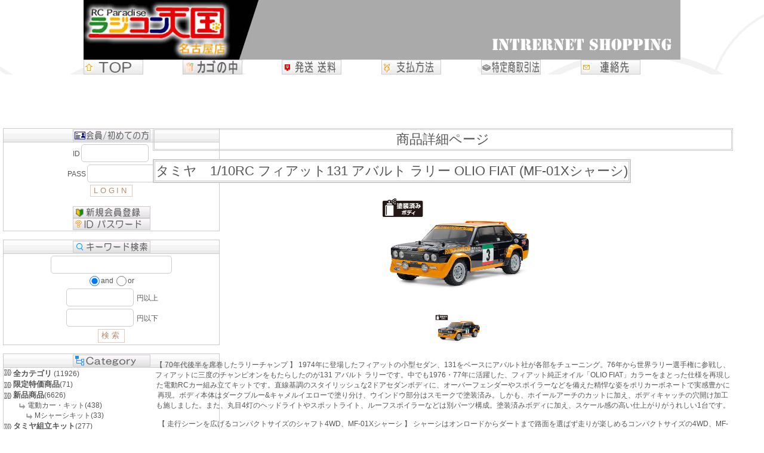

--- FILE ---
content_type: text/html
request_url: http://www.rajiten-nagoya.com/rcshop/goodsprev.cgi?gno=58723
body_size: 61182
content:
<!DOCTYPE html PUBLIC "-//W3C//DTD XHTML 1.0 Transitional//EN" "http://www.w3.org/TR/xhtml1/DTD/xhtml1-transitional.dtd">
<html xmlns="http://www.w3.org/1999/xhtml">
<HEAD>
<META HTTP-EQUIV="Content-Type" CONTENT="text/html; charset=Shift_JIS">
<META http-equiv="Content-Style-Type" content="text/css">
<META name="viewport" content="width=device-width,initial-scale=1,maximum-scale=1,user-scalable=yes">
<link rel="stylesheet" type="text/css" href="css/style.css" media="all" />
<link media="only screen and (min-width: 0px) and (max-width: 650px)" href="css/smart.css" type="text/css" rel="stylesheet" />
<title>タミヤ　1/10RC フィアット131 アバルト ラリー OLIO FIAT (MF-01Xシャーシ) </title>
<script language="JavaScript">
<!--
function MainImage(imgName,imgFile){
	document.images[imgName].src=imgFile;
}
//  -->
</script>
<link rel="stylesheet" href="shop/css/lightbox.css" type="text/css" />
</head>
<BODY background="image/bg.gif" bgcolor="">
<script src="shop/js/jquery-1.11.0.min.js"></script>
<script src="shop/js/lightbox2.js"></script>
<CENTER>

  <TABLE border="0" width="1000" height="100" cellspacing="0" cellpadding="0" bgcolor="#ffffff">
    <TR bgcolor="#FFFFFF">
    <TD align="center"><img src="./image/title.jpg" alt="" />
    </TD>
  </TR>
</TABLE>
<TABLE border="0" cellspacing="0" cellpadding="0" width="1000">
  <tr>
    <td>
      <A href="http://www.rajiten-nagoya.com/rcshop/"><img src="./image/top.gif" border="0" alt="TOP" onmouseover="this .src='./image/top2.gif'" onmouseout="this .src='./image/top.gif'"></A>
    </td>
<SCRIPT LANGUAGE="JavaScript">
function cargo_open(){
var w =window.open("", "cargo_open" , "WIDTH=700,HEIGHT=500,SCROLLBARS=yes,RESIZABLE=yes,TOOLBAR=no,MENUBAR=no,LOCATION=no,STATUS=0");
}
</SCRIPT>
    <FORM action="cargo.cgi" method="post" target="cargo_open">
      <td>
        <input type="hidden" name="yid" value="">
        <input type="hidden" name="ypass" value="">
        <input type="hidden" name="yname" value="">
        <input type="hidden" name="cargowin" value="1">
        <INPUT type="image" src="./image/cargo.gif" border="0" onClick="cargo_open()" alt="カゴの中" onmouseover="this .src='./image/cargos2.gif'" onmouseout="this .src='./image/cargo.gif'">
    <SCRIPT LANGUAGE="JavaScript">
function waribiki_open(){
var w =window.open("", "waribiki_open" , "WIDTH=360,HEIGHT=240,SCROLLBARS=yes,RESIZABLE=yes,TOOLBAR=no,MENUBAR=no,LOCATION=no,STATUS=0");
}
</SCRIPT></td>
    </FORM>
    <td>
      <A href="postprev.cgi" onClick="post_open()" target="_top"><img src="./image/post.gif" border="0" alt="発送送料" onmouseover="this .src='./image/post2.gif'" onmouseout="this .src='./image/post.gif'"></A>
    </td>
    <td>
      <A href="payprev.cgi" onClick="pay_open()" target="_top"><img src="./image/pay.gif" border="0" alt="支払方法" onmouseover="this .src='./image/pay2.gif'" onmouseout="this .src='./image/pay.gif'"></A>
    </td>
    <td>
    <A href="houprev.cgi" target="_top"><img src="./image/hou.gif" border="0" alt="特定商取引法" onmouseover="this .src='./image/hou2.gif'" onmouseout="this .src='./image/hou.gif'"></A>
      
    </td>
    <td>
     <A href="shopprev.cgi" target="_top"><img src="./image/renraku.gif" border="0" alt="連絡先" onmouseover="this .src='./image/renraku2.gif'" onmouseout="this .src='./image/renraku.gif'"></A> 
    </td>
  </tr>
</TABLE>
<div id="contents"><FONT class="word" size="" color="">
<div id="leftmenu">
<table width="100%" height="100%" border="0" cellspacing="0" cellpadding="5" bgcolor="#FFFFFF">
  <tr>
    <td bgcolor="#FFFFFF">
    <table border="0" cellpadding="1" cellspacing="1" bgcolor="#CCCCCC" width="100%">
  <tr bgcolor=#ffeeee>
    <td align="center" background="image/bg993300.gif">
      <img src="image/memberlogo.gif" border="0" alt="会員／初めての方">
    </td>
  </tr>
  <tr bgcolor=#FFFFFF>
    <td align="center">
      <FORM action="login.cgi" method="post" style="display: inline">
ID<input type="text" size="10" name="yid"><BR>
PASS<input type="password" size="10" name="ypass"><BR>
<input class="BT" type="submit" value="LOGIN"></FORM>

 <BR> <BR>
      <A href="user.cgi"><img src="image/memberin.gif" border="0" alt="MemberIn" onmouseover="this .src='image/memberin2.gif'" onmouseout="this .src='image/memberin.gif'"></A>

      <BR>
      <A href="pass.cgi"><img src="image/password.gif" border="0" alt="ID Password?" onmouseover="this .src='image/password2.gif'" onmouseout="this .src='image/password.gif'"></A>

      <BR>
    </td>
  </tr>
</table>
<br>
<table border="0" cellpadding="1" cellspacing="1" bgcolor="#CCCCCC" width="100%">
  <tr bgcolor=#ffeeee>
    <td align="center" background="image/bg993300.gif">
      <img src="image/keyword.gif" border="0" alt="キーワード検索">
    </td>
  </tr>
  <tr bgcolor=#FFFFFF>
    <td align="center">
      <table border="0" cellpadding="0" cellspacing="0" width="100%">
<tr>
<form action="gsearch.cgi" method="post">
<td align="center">
<font class="word" size="" color="">
<input type="hidden" name="yid" value="">
<input type="hidden" name="ypass" value="">
<input type="hidden" name="yname" value="">
<input type="text" name="word" size="20" value=""><br>
<input type="radio" name="and" value="0" checked>and
<input type="radio" name="and" value="1">or<BR>
<INPUT type="text" size="10" name="pmin" value="">
円以上<BR>
<INPUT type="text" size="10" name="pmax" value="">
円以下<BR>
<input class="BT" type=submit value="検索">
</font>
</td>
</form>
</tr>
</table>

    </td>
  </tr>
</table>
<br>
<table border="0" cellpadding="1" cellspacing="1" bgcolor="#CCCCCC" width="100%">
  <tr bgcolor=#ffeeee>
    <td align="center" background="image/bg993300.gif">
      <img src="image/category.gif" border="0" alt="カテゴリ一覧">
    </td>
  </tr>
  <tr bgcolor=#FFFFFF>
    <td align="left">
<DIV id="menu">
<img src="image/blist.gif" border="0" alt="&gt;">
<A href="goodslist.cgi"><font class="categoryl" size="" color="">全カテゴリ</font>
<font class="categorys" size="" color="">(11926)</font></A>
</DIV>

<table border="0" cellpadding="0" cellspacing="0" width="100%">
<tr>
<td align="left">
<DIV id="menu">
<img src="image/blist.gif" border="0" alt="大" class="listmark">
<A href="goodslist.cgi?in_kate=1"><font class="categoryl" size="" color="">限定特価商品</font><font class="categorys" size="" color="">(71)</font></A><BR>
<img src="image/blist.gif" border="0" alt="大" class="listmark">
<A href="goodslist.cgi?in_kate=2"><font class="categoryl" size="" color="">新品商品</font><font class="categorys" size="" color="">(6626)</font></A><BR>
　　<img src="image/scategory.gif" border="0" alt="小" class="listmark">
<A href="goodslist.cgi?in_kate=2-1"><font class="categorys" size="" color="">電動カー・キット(438)</font></A><BR>
　　　<img src="image/scategory.gif" border="0" alt="小" class="listmark">
<A href="goodslist.cgi?in_kate=2-1-6"><font class="categorys" size="" color="">Mシャーシキット(33)</font></A><BR>
<img src="image/blist.gif" border="0" alt="大" class="listmark">
<A href="goodslist.cgi?in_kate=3"><font class="categoryl" size="" color="">タミヤ組立キット</font><font class="categorys" size="" color="">(277)</font></A><BR>
<img src="image/blist.gif" border="0" alt="大" class="listmark">
<A href="goodslist.cgi?in_kate=4"><font class="categoryl" size="" color="">タミヤ完成品キット</font><font class="categorys" size="" color="">(75)</font></A><BR>
<img src="image/blist.gif" border="0" alt="大" class="listmark">
<A href="goodslist.cgi?in_kate=5"><font class="categoryl" size="" color="">タミヤパーツ</font><font class="categorys" size="" color="">(4559)</font></A><BR>
<img src="image/blist.gif" border="0" alt="大" class="listmark">
<A href="goodslist.cgi?in_kate=6"><font class="categoryl" size="" color="">G☆STYLE</font><font class="categorys" size="" color="">(666)</font></A><BR>
<img src="image/blist.gif" border="0" alt="大" class="listmark">
<A href="goodslist.cgi?in_kate=7"><font class="categoryl" size="" color="">ミニッツレーサー</font><font class="categorys" size="" color="">(2524)</font></A><BR>
<img src="image/blist.gif" border="0" alt="大" class="listmark">
<A href="goodslist.cgi?in_kate=8"><font class="categoryl" size="" color="">京商ビンテージシリーズ</font><font class="categorys" size="" color="">(114)</font></A><BR>
<img src="image/blist.gif" border="0" alt="大" class="listmark">
<A href="goodslist.cgi?in_kate=9"><font class="categoryl" size="" color="">ヨコモYRX12関連</font><font class="categorys" size="" color="">(97)</font></A><BR>
<img src="image/blist.gif" border="0" alt="大" class="listmark">
<A href="goodslist.cgi?in_kate=10"><font class="categoryl" size="" color="">ヨコモBD7,BD8,BD9関連</font><font class="categorys" size="" color="">(761)</font></A><BR>
<img src="image/blist.gif" border="0" alt="大" class="listmark">
<A href="goodslist.cgi?in_kate=11"><font class="categoryl" size="" color="">ドリフト関連</font><font class="categorys" size="" color="">(1615)</font></A><BR>
<img src="image/blist.gif" border="0" alt="大" class="listmark">
<A href="goodslist.cgi?in_kate=12"><font class="categoryl" size="" color="">AWESOMATIX関連</font><font class="categorys" size="" color="">(64)</font></A><BR>
<img src="image/blist.gif" border="0" alt="大" class="listmark">
<A href="goodslist.cgi?in_kate=13"><font class="categoryl" size="" color="">特価HBパーツ</font><font class="categorys" size="" color="">(364)</font></A><BR>
<img src="image/blist.gif" border="0" alt="大" class="listmark">
<A href="goodslist.cgi?in_kate=14"><font class="categoryl" size="" color="">中古商品</font><font class="categorys" size="" color="">(85)</font></A><BR>
<img src="image/blist.gif" border="0" alt="大" class="listmark">
<A href="goodslist.cgi?in_kate=15"><font class="categoryl" size="" color="">ラジ天名古屋オリジナル商品</font><font class="categorys" size="" color="">(44)</font></A><BR>
<img src="image/blist.gif" border="0" alt="大" class="listmark">
<A href="goodslist.cgi?in_kate=16"><font class="categoryl" size="" color="">ミニ四駆</font><font class="categorys" size="" color="">(615)</font></A><BR>
<img src="image/blist.gif" border="0" alt="大" class="listmark">
<A href="goodslist.cgi?in_kate=17"><font class="categoryl" size="" color="">ドローン(マルチコプター)</font><font class="categorys" size="" color="">(33)</font></A><BR>
<img src="image/blist.gif" border="0" alt="大" class="listmark">
<A href="goodslist.cgi?in_kate=18"><font class="categoryl" size="" color="">電動二輪バランスボード</font><font class="categorys" size="" color="">(7)</font></A><BR>
<img src="image/blist.gif" border="0" alt="大" class="listmark">
<A href="goodslist.cgi?in_kate=19"><font class="categoryl" size="" color="">INFINITY</font><font class="categorys" size="" color="">(205)</font></A><BR>
<img src="image/blist.gif" border="0" alt="大" class="listmark">
<A href="goodslist.cgi?in_kate=21"><font class="categoryl" size="" color="">EAGLE</font><font class="categorys" size="" color="">(298)</font></A><BR>
<img src="image/blist.gif" border="0" alt="大" class="listmark">
<A href="goodslist.cgi?in_kate=22"><font class="categoryl" size="" color="">ZERO TRIBE</font><font class="categorys" size="" color="">(26)</font></A><BR>
<img src="image/blist.gif" border="0" alt="大" class="listmark">
<A href="goodslist.cgi?in_kate=23"><font class="categoryl" size="" color="">かずもんちゃんねるオリジナル商品</font><font class="categorys" size="" color="">(18)</font></A><BR>
<img src="image/blist.gif" border="0" alt="大" class="listmark">
<A href="goodslist.cgi?in_kate=24"><font class="categoryl" size="" color="">AXON</font><font class="categorys" size="" color="">(502)</font></A><BR>
</DIV>
</td>
</tr>
</table>

    </td>
  </tr>
</table>
<br>
<table border="0" cellpadding="1" cellspacing="1" bgcolor="#CCCCCC" width="100%">
  <tr bgcolor=#ffeeee>
    <td align="center" background="image/bg993300.gif">
      <img src="image/category_detail.gif" border="0" alt="カテゴリ別一覧">
    </td>
  </tr>
  <tr bgcolor=#FFFFFF>
    <td align="center">
      <font class="word" size="2" color="#555555">
      <table border="0" cellpadding="0" cellspacing="0" width="100%">
<tr>
<form action=goodslist.cgi method=post>
<td align="center">
<font class="word" size="" color="">
<SELECT name="in_kate">
<option value="2-1-6" selected>新品商品&gt;
電動カー・キット&gt;
Mシャーシキット</option>
<option value="">全カテゴリ</option>
<option value="1">　限定特価商品</option>
<option value="1-1">　　限定特価RCキット</option>
<option value="1-2">　　限定特価ミニッツレーサー</option>
<option value="1-3">　　限定特価パーツ</option>
<option value="2">　新品商品</option>
<option value="2-1">　　電動カー・キット</option>
<option value="2-1-1">　　　ツーリングキット</option>
<option value="2-1-2">　　　ドリフトキット</option>
<option value="2-1-3">　　　トゥエルブキット</option>
<option value="2-1-4">　　　フォーミュラキット</option>
<option value="2-1-5">　　　WGTキット</option>
<option value="2-1-6">　　　Mシャーシキット</option>
<option value="2-1-7">　　　バギー、ビックタイヤ系キット</option>
<option value="2-1-8">　　　その他キット</option>
<option value="2-2">　　電動カー・完成品</option>
<option value="2-3">　　エンジンカー・キット</option>
<option value="2-4">　　エンジンカー・完成品</option>
<option value="2-5">　　プロポセット</option>
<option value="2-6">　　充電器</option>
<option value="2-7">　　安定化電源</option>
<option value="2-8">　　ボディ</option>
<option value="2-8-1">　　　ツーリングボディ</option>
<option value="2-8-2">　　　ドリフトボディ</option>
<option value="2-8-3">　　　トゥエルブボディ</option>
<option value="2-8-4">　　　フォーミュラボディ</option>
<option value="2-8-5">　　　WGTボディ</option>
<option value="2-8-6">　　　Mシャーシボディ</option>
<option value="2-8-7">　　　バギー、ビックタイヤ系ボディ</option>
<option value="2-8-8">　　　その他ボディ</option>
<option value="2-9">　　サーボ</option>
<option value="2-10">　　受信機</option>
<option value="2-11">　　ESC</option>
<option value="2-12">　　モーター</option>
<option value="2-12-1">　　　ブラシモーター</option>
<option value="2-12-2">　　　ブラシレスモーター</option>
<option value="2-13">　　バッテリー</option>
<option value="2-13-1">　　　ニッケル・二カドバッテリー</option>
<option value="2-13-2">　　　リポバッテリー</option>
<option value="2-13-3">　　　リフェバッテリー</option>
<option value="2-14">　　汎用パーツ</option>
<option value="2-14-1">　　　ピニオンギア</option>
<option value="2-14-2">　　　スパーギア</option>
<option value="2-14-3">　　　ダンパー＆スプリング</option>
<option value="2-14-4">　　　シリコンオイル（ダンパー＆デフ）</option>
<option value="2-14-5">　　　べアリング</option>
<option value="2-14-7">　　　スペーサー＆シム</option>
<option value="2-14-8">　　　スクリュー＆ナット</option>
<option value="2-14-9">　　　コード類</option>
<option value="2-14-10">　　　コネクター類</option>
<option value="2-15">　　ケミカル</option>
<option value="2-16">　　タイヤ関連商品</option>
<option value="2-16-2">　　　インナー</option>
<option value="2-16-3">　　　グリップ剤</option>
<option value="2-16-4">　　　ツーリング用タイヤ</option>
<option value="2-16-5">　　　ツーリング用ホイール</option>
<option value="2-16-6">　　　DD系スポンジタイヤ</option>
<option value="2-16-7">　　　DD系ホイール</option>
<option value="2-17">　　工具、セットツール</option>
<option value="2-18">　　ステッカー</option>
<option value="2-19">　　ポリカボネート用塗料</option>
<option value="2-20">　　その他</option>
<option value="3">　タミヤ組立キット</option>
<option value="3-1">　　ツーリングカー</option>
<option value="3-2">　　Ｍシャーシ</option>
<option value="3-3">　　フォーミュラ</option>
<option value="3-4">　　オフロードカー</option>
<option value="4">　タミヤ完成品キット</option>
<option value="4-1">　　ツーリングカー</option>
<option value="4-2">　　Mシャーシ</option>
<option value="4-3">　　オフロードカー</option>
<option value="4-4">　　フォーミュラ</option>
<option value="5">　タミヤパーツ</option>
<option value="5-1">　　ボディ</option>
<option value="5-2">　　限定ボディ</option>
<option value="5-3">　　ESC</option>
<option value="5-4">　　モーター</option>
<option value="5-5">　　バッテリー</option>
<option value="5-6">　　スペアパーツ</option>
<option value="5-7">　　オプションパーツ</option>
<option value="5-8">　　TRFパーツ</option>
<option value="5-9">　　タミヤカラー(塗料)</option>
<option value="6">　G☆STYLE</option>
<option value="6-2">　　モーター</option>
<option value="6-3">　　モーターアクセサリー</option>
<option value="6-4">　　バッテリー</option>
<option value="6-5">　　ＴｅａｍＢｏｍｂｅｒ</option>
<option value="6-6">　　ゼロレーシング</option>
<option value="6-7">　　その他</option>
<option value="7">　ミニッツレーサー</option>
<option value="7-1">　　ミニッツ レディセット</option>
<option value="7-2">　　ミニッツシャーシセット</option>
<option value="7-3">　　ミニッツ用プロポ</option>
<option value="7-4">　　ミニッツ用充電器</option>
<option value="7-5">　　ミニッツASC</option>
<option value="7-6">　　スペシャルプライスASC</option>
<option value="7-7">　　ミニッツホワイトボディ</option>
<option value="7-8">　　ミニッツフォーミュラ用ボディ</option>
<option value="7-9">　　MR015,02,03用パーツ</option>
<option value="7-10">　　ＡＷＤ、FWD用パーツ</option>
<option value="7-11">　　ミニッツフォーミュラ用パーツ</option>
<option value="7-12">　　ミニッツバギーパーツ</option>
<option value="7-13">　　ミニッツモトレーサー用パーツ</option>
<option value="7-14">　　ホイール（MR015,02,03用）</option>
<option value="7-15">　　ミニッツ用タイヤ</option>
<option value="7-18">　　ミニッツ汎用パーツ</option>
<option value="7-19">　　R246パーツ</option>
<option value="7-20">　　R246アルミホイール</option>
<option value="7-21">　　コミックレーサー用パーツ</option>
<option value="8">　京商ビンテージシリーズ</option>
<option value="9">　ヨコモYRX12関連</option>
<option value="10">　ヨコモBD7,BD8,BD9関連</option>
<option value="11">　ドリフト関連</option>
<option value="11-1">　　ドリフトボディ</option>
<option value="11-2">　　ドリフトタイヤ</option>
<option value="11-3">　　ドリフトホイール</option>
<option value="11-4">　　ドリパケ、YD-2、YD-4用パーツ</option>
<option value="11-5">　　ドリフト汎用パーツ</option>
<option value="11-6">　　ドリフト組立キット</option>
<option value="11-7">　　ドリフト完成品キット</option>
<option value="11-8">　　ドリフト用ジャイロ</option>
<option value="12">　AWESOMATIX関連</option>
<option value="13">　特価HBパーツ</option>
<option value="14">　中古商品</option>
<option value="15">　ラジ天名古屋オリジナル商品</option>
<option value="16">　ミニ四駆</option>
<option value="17">　ドローン(マルチコプター)</option>
<option value="18">　電動二輪バランスボード</option>
<option value="19">　INFINITY</option>
<option value="19-1">　　IF14用パーツ</option>
<option value="19-2">　　SMJ</option>
<option value="21">　EAGLE</option>
<option value="21-1">　　汎用パーツ</option>
<option value="21-2">　　タミヤ関連パーツ</option>
<option value="21-3">　　ミニッツ関連パーツ</option>
<option value="21-4">　　バッテリー</option>
<option value="21-5">　　工具、セットツール</option>
<option value="21-6">　　アクセサリーパーツ</option>
<option value="21-7">　　充電器</option>
<option value="22">　ZERO TRIBE</option>
<option value="22-1">　　XRAY T4パーツ</option>
<option value="22-2">　　BD8、BD9パーツ</option>
<option value="23">　かずもんちゃんねるオリジナル商品</option>
<option value="24">　AXON</option>
</SELECT>
中
<INPUT type="text" size="10" name="pmin" value="">
円以上<BR>
<INPUT type="text" size="10" name="pmax" value="">
円以下<BR>
<SELECT name="in_start">
<OPTION selected value="0">1番目</OPTION>
<OPTION value="20">21番目</OPTION>
<OPTION value="40">41番目</OPTION>
<OPTION value="60">61番目</OPTION>
<OPTION value="80">81番目</OPTION>
<OPTION value="100">101番目</OPTION>
<OPTION value="120">121番目</OPTION>
<OPTION value="140">141番目</OPTION>
<OPTION value="160">161番目</OPTION>
<OPTION value="180">181番目</OPTION>
<OPTION value="200">201番目</OPTION>
<OPTION value="220">221番目</OPTION>
<OPTION value="240">241番目</OPTION>
<OPTION value="260">261番目</OPTION>
<OPTION value="280">281番目</OPTION>
<OPTION value="300">301番目</OPTION>
<OPTION value="320">321番目</OPTION>
<OPTION value="340">341番目</OPTION>
<OPTION value="360">361番目</OPTION>
<OPTION value="380">381番目</OPTION>
<OPTION value="400">401番目</OPTION>
<OPTION value="420">421番目</OPTION>
<OPTION value="440">441番目</OPTION>
<OPTION value="460">461番目</OPTION>
<OPTION value="480">481番目</OPTION>
<OPTION value="500">501番目</OPTION>
<OPTION value="520">521番目</OPTION>
<OPTION value="540">541番目</OPTION>
<OPTION value="560">561番目</OPTION>
<OPTION value="580">581番目</OPTION>
<OPTION value="600">601番目</OPTION>
<OPTION value="620">621番目</OPTION>
<OPTION value="640">641番目</OPTION>
<OPTION value="660">661番目</OPTION>
<OPTION value="680">681番目</OPTION>
<OPTION value="700">701番目</OPTION>
<OPTION value="720">721番目</OPTION>
<OPTION value="740">741番目</OPTION>
<OPTION value="760">761番目</OPTION>
<OPTION value="780">781番目</OPTION>
<OPTION value="800">801番目</OPTION>
<OPTION value="820">821番目</OPTION>
<OPTION value="840">841番目</OPTION>
<OPTION value="860">861番目</OPTION>
<OPTION value="880">881番目</OPTION>
<OPTION value="900">901番目</OPTION>
<OPTION value="920">921番目</OPTION>
<OPTION value="940">941番目</OPTION>
<OPTION value="960">961番目</OPTION>
<OPTION value="980">981番目</OPTION>
<OPTION value="1000">1001番目</OPTION>
<OPTION value="1020">1021番目</OPTION>
<OPTION value="1040">1041番目</OPTION>
<OPTION value="1060">1061番目</OPTION>
<OPTION value="1080">1081番目</OPTION>
<OPTION value="1100">1101番目</OPTION>
<OPTION value="1120">1121番目</OPTION>
<OPTION value="1140">1141番目</OPTION>
<OPTION value="1160">1161番目</OPTION>
<OPTION value="1180">1181番目</OPTION>
<OPTION value="1200">1201番目</OPTION>
<OPTION value="1220">1221番目</OPTION>
<OPTION value="1240">1241番目</OPTION>
<OPTION value="1260">1261番目</OPTION>
<OPTION value="1280">1281番目</OPTION>
<OPTION value="1300">1301番目</OPTION>
<OPTION value="1320">1321番目</OPTION>
<OPTION value="1340">1341番目</OPTION>
<OPTION value="1360">1361番目</OPTION>
<OPTION value="1380">1381番目</OPTION>
<OPTION value="1400">1401番目</OPTION>
<OPTION value="1420">1421番目</OPTION>
<OPTION value="1440">1441番目</OPTION>
<OPTION value="1460">1461番目</OPTION>
<OPTION value="1480">1481番目</OPTION>
<OPTION value="1500">1501番目</OPTION>
<OPTION value="1520">1521番目</OPTION>
<OPTION value="1540">1541番目</OPTION>
<OPTION value="1560">1561番目</OPTION>
<OPTION value="1580">1581番目</OPTION>
<OPTION value="1600">1601番目</OPTION>
<OPTION value="1620">1621番目</OPTION>
<OPTION value="1640">1641番目</OPTION>
<OPTION value="1660">1661番目</OPTION>
<OPTION value="1680">1681番目</OPTION>
<OPTION value="1700">1701番目</OPTION>
<OPTION value="1720">1721番目</OPTION>
<OPTION value="1740">1741番目</OPTION>
<OPTION value="1760">1761番目</OPTION>
<OPTION value="1780">1781番目</OPTION>
<OPTION value="1800">1801番目</OPTION>
<OPTION value="1820">1821番目</OPTION>
<OPTION value="1840">1841番目</OPTION>
<OPTION value="1860">1861番目</OPTION>
<OPTION value="1880">1881番目</OPTION>
<OPTION value="1900">1901番目</OPTION>
<OPTION value="1920">1921番目</OPTION>
<OPTION value="1940">1941番目</OPTION>
<OPTION value="1960">1961番目</OPTION>
<OPTION value="1980">1981番目</OPTION>
<OPTION value="2000">2001番目</OPTION>
<OPTION value="2020">2021番目</OPTION>
<OPTION value="2040">2041番目</OPTION>
<OPTION value="2060">2061番目</OPTION>
<OPTION value="2080">2081番目</OPTION>
<OPTION value="2100">2101番目</OPTION>
<OPTION value="2120">2121番目</OPTION>
<OPTION value="2140">2141番目</OPTION>
<OPTION value="2160">2161番目</OPTION>
<OPTION value="2180">2181番目</OPTION>
<OPTION value="2200">2201番目</OPTION>
<OPTION value="2220">2221番目</OPTION>
<OPTION value="2240">2241番目</OPTION>
<OPTION value="2260">2261番目</OPTION>
<OPTION value="2280">2281番目</OPTION>
<OPTION value="2300">2301番目</OPTION>
<OPTION value="2320">2321番目</OPTION>
<OPTION value="2340">2341番目</OPTION>
<OPTION value="2360">2361番目</OPTION>
<OPTION value="2380">2381番目</OPTION>
<OPTION value="2400">2401番目</OPTION>
<OPTION value="2420">2421番目</OPTION>
<OPTION value="2440">2441番目</OPTION>
<OPTION value="2460">2461番目</OPTION>
<OPTION value="2480">2481番目</OPTION>
<OPTION value="2500">2501番目</OPTION>
<OPTION value="2520">2521番目</OPTION>
<OPTION value="2540">2541番目</OPTION>
<OPTION value="2560">2561番目</OPTION>
<OPTION value="2580">2581番目</OPTION>
<OPTION value="2600">2601番目</OPTION>
<OPTION value="2620">2621番目</OPTION>
<OPTION value="2640">2641番目</OPTION>
<OPTION value="2660">2661番目</OPTION>
<OPTION value="2680">2681番目</OPTION>
<OPTION value="2700">2701番目</OPTION>
<OPTION value="2720">2721番目</OPTION>
<OPTION value="2740">2741番目</OPTION>
<OPTION value="2760">2761番目</OPTION>
<OPTION value="2780">2781番目</OPTION>
<OPTION value="2800">2801番目</OPTION>
<OPTION value="2820">2821番目</OPTION>
<OPTION value="2840">2841番目</OPTION>
<OPTION value="2860">2861番目</OPTION>
<OPTION value="2880">2881番目</OPTION>
<OPTION value="2900">2901番目</OPTION>
<OPTION value="2920">2921番目</OPTION>
<OPTION value="2940">2941番目</OPTION>
<OPTION value="2960">2961番目</OPTION>
<OPTION value="2980">2981番目</OPTION>
<OPTION value="3000">3001番目</OPTION>
<OPTION value="3020">3021番目</OPTION>
<OPTION value="3040">3041番目</OPTION>
<OPTION value="3060">3061番目</OPTION>
<OPTION value="3080">3081番目</OPTION>
<OPTION value="3100">3101番目</OPTION>
<OPTION value="3120">3121番目</OPTION>
<OPTION value="3140">3141番目</OPTION>
<OPTION value="3160">3161番目</OPTION>
<OPTION value="3180">3181番目</OPTION>
<OPTION value="3200">3201番目</OPTION>
<OPTION value="3220">3221番目</OPTION>
<OPTION value="3240">3241番目</OPTION>
<OPTION value="3260">3261番目</OPTION>
<OPTION value="3280">3281番目</OPTION>
<OPTION value="3300">3301番目</OPTION>
<OPTION value="3320">3321番目</OPTION>
<OPTION value="3340">3341番目</OPTION>
<OPTION value="3360">3361番目</OPTION>
<OPTION value="3380">3381番目</OPTION>
<OPTION value="3400">3401番目</OPTION>
<OPTION value="3420">3421番目</OPTION>
<OPTION value="3440">3441番目</OPTION>
<OPTION value="3460">3461番目</OPTION>
<OPTION value="3480">3481番目</OPTION>
<OPTION value="3500">3501番目</OPTION>
<OPTION value="3520">3521番目</OPTION>
<OPTION value="3540">3541番目</OPTION>
<OPTION value="3560">3561番目</OPTION>
<OPTION value="3580">3581番目</OPTION>
<OPTION value="3600">3601番目</OPTION>
<OPTION value="3620">3621番目</OPTION>
<OPTION value="3640">3641番目</OPTION>
<OPTION value="3660">3661番目</OPTION>
<OPTION value="3680">3681番目</OPTION>
<OPTION value="3700">3701番目</OPTION>
<OPTION value="3720">3721番目</OPTION>
<OPTION value="3740">3741番目</OPTION>
<OPTION value="3760">3761番目</OPTION>
<OPTION value="3780">3781番目</OPTION>
<OPTION value="3800">3801番目</OPTION>
<OPTION value="3820">3821番目</OPTION>
<OPTION value="3840">3841番目</OPTION>
<OPTION value="3860">3861番目</OPTION>
<OPTION value="3880">3881番目</OPTION>
<OPTION value="3900">3901番目</OPTION>
<OPTION value="3920">3921番目</OPTION>
<OPTION value="3940">3941番目</OPTION>
<OPTION value="3960">3961番目</OPTION>
<OPTION value="3980">3981番目</OPTION>
<OPTION value="4000">4001番目</OPTION>
<OPTION value="4020">4021番目</OPTION>
<OPTION value="4040">4041番目</OPTION>
<OPTION value="4060">4061番目</OPTION>
<OPTION value="4080">4081番目</OPTION>
<OPTION value="4100">4101番目</OPTION>
<OPTION value="4120">4121番目</OPTION>
<OPTION value="4140">4141番目</OPTION>
<OPTION value="4160">4161番目</OPTION>
<OPTION value="4180">4181番目</OPTION>
<OPTION value="4200">4201番目</OPTION>
<OPTION value="4220">4221番目</OPTION>
<OPTION value="4240">4241番目</OPTION>
<OPTION value="4260">4261番目</OPTION>
<OPTION value="4280">4281番目</OPTION>
<OPTION value="4300">4301番目</OPTION>
<OPTION value="4320">4321番目</OPTION>
<OPTION value="4340">4341番目</OPTION>
<OPTION value="4360">4361番目</OPTION>
<OPTION value="4380">4381番目</OPTION>
<OPTION value="4400">4401番目</OPTION>
<OPTION value="4420">4421番目</OPTION>
<OPTION value="4440">4441番目</OPTION>
<OPTION value="4460">4461番目</OPTION>
<OPTION value="4480">4481番目</OPTION>
<OPTION value="4500">4501番目</OPTION>
<OPTION value="4520">4521番目</OPTION>
<OPTION value="4540">4541番目</OPTION>
<OPTION value="4560">4561番目</OPTION>
<OPTION value="4580">4581番目</OPTION>
<OPTION value="4600">4601番目</OPTION>
<OPTION value="4620">4621番目</OPTION>
<OPTION value="4640">4641番目</OPTION>
<OPTION value="4660">4661番目</OPTION>
<OPTION value="4680">4681番目</OPTION>
<OPTION value="4700">4701番目</OPTION>
<OPTION value="4720">4721番目</OPTION>
<OPTION value="4740">4741番目</OPTION>
<OPTION value="4760">4761番目</OPTION>
<OPTION value="4780">4781番目</OPTION>
<OPTION value="4800">4801番目</OPTION>
<OPTION value="4820">4821番目</OPTION>
<OPTION value="4840">4841番目</OPTION>
<OPTION value="4860">4861番目</OPTION>
<OPTION value="4880">4881番目</OPTION>
<OPTION value="4900">4901番目</OPTION>
<OPTION value="4920">4921番目</OPTION>
<OPTION value="4940">4941番目</OPTION>
<OPTION value="4960">4961番目</OPTION>
<OPTION value="4980">4981番目</OPTION>
<OPTION value="5000">5001番目</OPTION>
<OPTION value="5020">5021番目</OPTION>
<OPTION value="5040">5041番目</OPTION>
<OPTION value="5060">5061番目</OPTION>
<OPTION value="5080">5081番目</OPTION>
<OPTION value="5100">5101番目</OPTION>
<OPTION value="5120">5121番目</OPTION>
<OPTION value="5140">5141番目</OPTION>
<OPTION value="5160">5161番目</OPTION>
<OPTION value="5180">5181番目</OPTION>
<OPTION value="5200">5201番目</OPTION>
<OPTION value="5220">5221番目</OPTION>
<OPTION value="5240">5241番目</OPTION>
<OPTION value="5260">5261番目</OPTION>
<OPTION value="5280">5281番目</OPTION>
<OPTION value="5300">5301番目</OPTION>
<OPTION value="5320">5321番目</OPTION>
<OPTION value="5340">5341番目</OPTION>
<OPTION value="5360">5361番目</OPTION>
<OPTION value="5380">5381番目</OPTION>
<OPTION value="5400">5401番目</OPTION>
<OPTION value="5420">5421番目</OPTION>
<OPTION value="5440">5441番目</OPTION>
<OPTION value="5460">5461番目</OPTION>
<OPTION value="5480">5481番目</OPTION>
<OPTION value="5500">5501番目</OPTION>
<OPTION value="5520">5521番目</OPTION>
<OPTION value="5540">5541番目</OPTION>
<OPTION value="5560">5561番目</OPTION>
<OPTION value="5580">5581番目</OPTION>
<OPTION value="5600">5601番目</OPTION>
<OPTION value="5620">5621番目</OPTION>
<OPTION value="5640">5641番目</OPTION>
<OPTION value="5660">5661番目</OPTION>
<OPTION value="5680">5681番目</OPTION>
<OPTION value="5700">5701番目</OPTION>
<OPTION value="5720">5721番目</OPTION>
<OPTION value="5740">5741番目</OPTION>
<OPTION value="5760">5761番目</OPTION>
<OPTION value="5780">5781番目</OPTION>
<OPTION value="5800">5801番目</OPTION>
<OPTION value="5820">5821番目</OPTION>
<OPTION value="5840">5841番目</OPTION>
<OPTION value="5860">5861番目</OPTION>
<OPTION value="5880">5881番目</OPTION>
<OPTION value="5900">5901番目</OPTION>
<OPTION value="5920">5921番目</OPTION>
<OPTION value="5940">5941番目</OPTION>
<OPTION value="5960">5961番目</OPTION>
<OPTION value="5980">5981番目</OPTION>
<OPTION value="6000">6001番目</OPTION>
<OPTION value="6020">6021番目</OPTION>
<OPTION value="6040">6041番目</OPTION>
<OPTION value="6060">6061番目</OPTION>
<OPTION value="6080">6081番目</OPTION>
<OPTION value="6100">6101番目</OPTION>
<OPTION value="6120">6121番目</OPTION>
<OPTION value="6140">6141番目</OPTION>
<OPTION value="6160">6161番目</OPTION>
<OPTION value="6180">6181番目</OPTION>
<OPTION value="6200">6201番目</OPTION>
<OPTION value="6220">6221番目</OPTION>
<OPTION value="6240">6241番目</OPTION>
<OPTION value="6260">6261番目</OPTION>
<OPTION value="6280">6281番目</OPTION>
<OPTION value="6300">6301番目</OPTION>
<OPTION value="6320">6321番目</OPTION>
<OPTION value="6340">6341番目</OPTION>
<OPTION value="6360">6361番目</OPTION>
<OPTION value="6380">6381番目</OPTION>
<OPTION value="6400">6401番目</OPTION>
<OPTION value="6420">6421番目</OPTION>
<OPTION value="6440">6441番目</OPTION>
<OPTION value="6460">6461番目</OPTION>
<OPTION value="6480">6481番目</OPTION>
<OPTION value="6500">6501番目</OPTION>
<OPTION value="6520">6521番目</OPTION>
<OPTION value="6540">6541番目</OPTION>
<OPTION value="6560">6561番目</OPTION>
<OPTION value="6580">6581番目</OPTION>
<OPTION value="6600">6601番目</OPTION>
<OPTION value="6620">6621番目</OPTION>
<OPTION value="6640">6641番目</OPTION>
<OPTION value="6660">6661番目</OPTION>
<OPTION value="6680">6681番目</OPTION>
<OPTION value="6700">6701番目</OPTION>
<OPTION value="6720">6721番目</OPTION>
<OPTION value="6740">6741番目</OPTION>
<OPTION value="6760">6761番目</OPTION>
<OPTION value="6780">6781番目</OPTION>
<OPTION value="6800">6801番目</OPTION>
<OPTION value="6820">6821番目</OPTION>
<OPTION value="6840">6841番目</OPTION>
<OPTION value="6860">6861番目</OPTION>
<OPTION value="6880">6881番目</OPTION>
<OPTION value="6900">6901番目</OPTION>
<OPTION value="6920">6921番目</OPTION>
<OPTION value="6940">6941番目</OPTION>
<OPTION value="6960">6961番目</OPTION>
<OPTION value="6980">6981番目</OPTION>
<OPTION value="7000">7001番目</OPTION>
<OPTION value="7020">7021番目</OPTION>
<OPTION value="7040">7041番目</OPTION>
<OPTION value="7060">7061番目</OPTION>
<OPTION value="7080">7081番目</OPTION>
<OPTION value="7100">7101番目</OPTION>
<OPTION value="7120">7121番目</OPTION>
<OPTION value="7140">7141番目</OPTION>
<OPTION value="7160">7161番目</OPTION>
<OPTION value="7180">7181番目</OPTION>
<OPTION value="7200">7201番目</OPTION>
<OPTION value="7220">7221番目</OPTION>
<OPTION value="7240">7241番目</OPTION>
<OPTION value="7260">7261番目</OPTION>
<OPTION value="7280">7281番目</OPTION>
<OPTION value="7300">7301番目</OPTION>
<OPTION value="7320">7321番目</OPTION>
<OPTION value="7340">7341番目</OPTION>
<OPTION value="7360">7361番目</OPTION>
<OPTION value="7380">7381番目</OPTION>
<OPTION value="7400">7401番目</OPTION>
<OPTION value="7420">7421番目</OPTION>
<OPTION value="7440">7441番目</OPTION>
<OPTION value="7460">7461番目</OPTION>
<OPTION value="7480">7481番目</OPTION>
<OPTION value="7500">7501番目</OPTION>
<OPTION value="7520">7521番目</OPTION>
<OPTION value="7540">7541番目</OPTION>
<OPTION value="7560">7561番目</OPTION>
<OPTION value="7580">7581番目</OPTION>
<OPTION value="7600">7601番目</OPTION>
<OPTION value="7620">7621番目</OPTION>
<OPTION value="7640">7641番目</OPTION>
<OPTION value="7660">7661番目</OPTION>
<OPTION value="7680">7681番目</OPTION>
<OPTION value="7700">7701番目</OPTION>
<OPTION value="7720">7721番目</OPTION>
<OPTION value="7740">7741番目</OPTION>
<OPTION value="7760">7761番目</OPTION>
<OPTION value="7780">7781番目</OPTION>
<OPTION value="7800">7801番目</OPTION>
<OPTION value="7820">7821番目</OPTION>
<OPTION value="7840">7841番目</OPTION>
<OPTION value="7860">7861番目</OPTION>
<OPTION value="7880">7881番目</OPTION>
<OPTION value="7900">7901番目</OPTION>
<OPTION value="7920">7921番目</OPTION>
<OPTION value="7940">7941番目</OPTION>
<OPTION value="7960">7961番目</OPTION>
<OPTION value="7980">7981番目</OPTION>
<OPTION value="8000">8001番目</OPTION>
<OPTION value="8020">8021番目</OPTION>
<OPTION value="8040">8041番目</OPTION>
<OPTION value="8060">8061番目</OPTION>
<OPTION value="8080">8081番目</OPTION>
<OPTION value="8100">8101番目</OPTION>
<OPTION value="8120">8121番目</OPTION>
<OPTION value="8140">8141番目</OPTION>
<OPTION value="8160">8161番目</OPTION>
<OPTION value="8180">8181番目</OPTION>
<OPTION value="8200">8201番目</OPTION>
<OPTION value="8220">8221番目</OPTION>
<OPTION value="8240">8241番目</OPTION>
<OPTION value="8260">8261番目</OPTION>
<OPTION value="8280">8281番目</OPTION>
<OPTION value="8300">8301番目</OPTION>
<OPTION value="8320">8321番目</OPTION>
<OPTION value="8340">8341番目</OPTION>
<OPTION value="8360">8361番目</OPTION>
<OPTION value="8380">8381番目</OPTION>
<OPTION value="8400">8401番目</OPTION>
<OPTION value="8420">8421番目</OPTION>
<OPTION value="8440">8441番目</OPTION>
<OPTION value="8460">8461番目</OPTION>
<OPTION value="8480">8481番目</OPTION>
<OPTION value="8500">8501番目</OPTION>
<OPTION value="8520">8521番目</OPTION>
<OPTION value="8540">8541番目</OPTION>
<OPTION value="8560">8561番目</OPTION>
<OPTION value="8580">8581番目</OPTION>
<OPTION value="8600">8601番目</OPTION>
<OPTION value="8620">8621番目</OPTION>
<OPTION value="8640">8641番目</OPTION>
<OPTION value="8660">8661番目</OPTION>
<OPTION value="8680">8681番目</OPTION>
<OPTION value="8700">8701番目</OPTION>
<OPTION value="8720">8721番目</OPTION>
<OPTION value="8740">8741番目</OPTION>
<OPTION value="8760">8761番目</OPTION>
<OPTION value="8780">8781番目</OPTION>
<OPTION value="8800">8801番目</OPTION>
<OPTION value="8820">8821番目</OPTION>
<OPTION value="8840">8841番目</OPTION>
<OPTION value="8860">8861番目</OPTION>
<OPTION value="8880">8881番目</OPTION>
<OPTION value="8900">8901番目</OPTION>
<OPTION value="8920">8921番目</OPTION>
<OPTION value="8940">8941番目</OPTION>
<OPTION value="8960">8961番目</OPTION>
<OPTION value="8980">8981番目</OPTION>
<OPTION value="9000">9001番目</OPTION>
<OPTION value="9020">9021番目</OPTION>
<OPTION value="9040">9041番目</OPTION>
<OPTION value="9060">9061番目</OPTION>
<OPTION value="9080">9081番目</OPTION>
<OPTION value="9100">9101番目</OPTION>
<OPTION value="9120">9121番目</OPTION>
<OPTION value="9140">9141番目</OPTION>
<OPTION value="9160">9161番目</OPTION>
<OPTION value="9180">9181番目</OPTION>
<OPTION value="9200">9201番目</OPTION>
<OPTION value="9220">9221番目</OPTION>
<OPTION value="9240">9241番目</OPTION>
<OPTION value="9260">9261番目</OPTION>
<OPTION value="9280">9281番目</OPTION>
<OPTION value="9300">9301番目</OPTION>
<OPTION value="9320">9321番目</OPTION>
<OPTION value="9340">9341番目</OPTION>
<OPTION value="9360">9361番目</OPTION>
<OPTION value="9380">9381番目</OPTION>
<OPTION value="9400">9401番目</OPTION>
<OPTION value="9420">9421番目</OPTION>
<OPTION value="9440">9441番目</OPTION>
<OPTION value="9460">9461番目</OPTION>
<OPTION value="9480">9481番目</OPTION>
<OPTION value="9500">9501番目</OPTION>
<OPTION value="9520">9521番目</OPTION>
<OPTION value="9540">9541番目</OPTION>
<OPTION value="9560">9561番目</OPTION>
<OPTION value="9580">9581番目</OPTION>
<OPTION value="9600">9601番目</OPTION>
<OPTION value="9620">9621番目</OPTION>
<OPTION value="9640">9641番目</OPTION>
<OPTION value="9660">9661番目</OPTION>
<OPTION value="9680">9681番目</OPTION>
<OPTION value="9700">9701番目</OPTION>
<OPTION value="9720">9721番目</OPTION>
<OPTION value="9740">9741番目</OPTION>
<OPTION value="9760">9761番目</OPTION>
<OPTION value="9780">9781番目</OPTION>
<OPTION value="9800">9801番目</OPTION>
<OPTION value="9820">9821番目</OPTION>
<OPTION value="9840">9841番目</OPTION>
<OPTION value="9860">9861番目</OPTION>
<OPTION value="9880">9881番目</OPTION>
<OPTION value="9900">9901番目</OPTION>
<OPTION value="9920">9921番目</OPTION>
<OPTION value="9940">9941番目</OPTION>
<OPTION value="9960">9961番目</OPTION>
<OPTION value="9980">9981番目</OPTION>
<OPTION value="10000">10001番目</OPTION>
<OPTION value="10020">10021番目</OPTION>
<OPTION value="10040">10041番目</OPTION>
<OPTION value="10060">10061番目</OPTION>
<OPTION value="10080">10081番目</OPTION>
<OPTION value="10100">10101番目</OPTION>
<OPTION value="10120">10121番目</OPTION>
<OPTION value="10140">10141番目</OPTION>
<OPTION value="10160">10161番目</OPTION>
<OPTION value="10180">10181番目</OPTION>
<OPTION value="10200">10201番目</OPTION>
<OPTION value="10220">10221番目</OPTION>
<OPTION value="10240">10241番目</OPTION>
<OPTION value="10260">10261番目</OPTION>
<OPTION value="10280">10281番目</OPTION>
<OPTION value="10300">10301番目</OPTION>
<OPTION value="10320">10321番目</OPTION>
<OPTION value="10340">10341番目</OPTION>
<OPTION value="10360">10361番目</OPTION>
<OPTION value="10380">10381番目</OPTION>
<OPTION value="10400">10401番目</OPTION>
<OPTION value="10420">10421番目</OPTION>
<OPTION value="10440">10441番目</OPTION>
<OPTION value="10460">10461番目</OPTION>
<OPTION value="10480">10481番目</OPTION>
<OPTION value="10500">10501番目</OPTION>
<OPTION value="10520">10521番目</OPTION>
<OPTION value="10540">10541番目</OPTION>
<OPTION value="10560">10561番目</OPTION>
<OPTION value="10580">10581番目</OPTION>
<OPTION value="10600">10601番目</OPTION>
<OPTION value="10620">10621番目</OPTION>
<OPTION value="10640">10641番目</OPTION>
<OPTION value="10660">10661番目</OPTION>
<OPTION value="10680">10681番目</OPTION>
<OPTION value="10700">10701番目</OPTION>
<OPTION value="10720">10721番目</OPTION>
<OPTION value="10740">10741番目</OPTION>
<OPTION value="10760">10761番目</OPTION>
<OPTION value="10780">10781番目</OPTION>
<OPTION value="10800">10801番目</OPTION>
<OPTION value="10820">10821番目</OPTION>
<OPTION value="10840">10841番目</OPTION>
<OPTION value="10860">10861番目</OPTION>
<OPTION value="10880">10881番目</OPTION>
<OPTION value="10900">10901番目</OPTION>
<OPTION value="10920">10921番目</OPTION>
<OPTION value="10940">10941番目</OPTION>
<OPTION value="10960">10961番目</OPTION>
<OPTION value="10980">10981番目</OPTION>
<OPTION value="11000">11001番目</OPTION>
<OPTION value="11020">11021番目</OPTION>
<OPTION value="11040">11041番目</OPTION>
<OPTION value="11060">11061番目</OPTION>
<OPTION value="11080">11081番目</OPTION>
<OPTION value="11100">11101番目</OPTION>
<OPTION value="11120">11121番目</OPTION>
<OPTION value="11140">11141番目</OPTION>
<OPTION value="11160">11161番目</OPTION>
<OPTION value="11180">11181番目</OPTION>
<OPTION value="11200">11201番目</OPTION>
<OPTION value="11220">11221番目</OPTION>
<OPTION value="11240">11241番目</OPTION>
<OPTION value="11260">11261番目</OPTION>
<OPTION value="11280">11281番目</OPTION>
<OPTION value="11300">11301番目</OPTION>
<OPTION value="11320">11321番目</OPTION>
<OPTION value="11340">11341番目</OPTION>
<OPTION value="11360">11361番目</OPTION>
<OPTION value="11380">11381番目</OPTION>
<OPTION value="11400">11401番目</OPTION>
<OPTION value="11420">11421番目</OPTION>
<OPTION value="11440">11441番目</OPTION>
<OPTION value="11460">11461番目</OPTION>
<OPTION value="11480">11481番目</OPTION>
<OPTION value="11500">11501番目</OPTION>
<OPTION value="11520">11521番目</OPTION>
<OPTION value="11540">11541番目</OPTION>
<OPTION value="11560">11561番目</OPTION>
<OPTION value="11580">11581番目</OPTION>
<OPTION value="11600">11601番目</OPTION>
<OPTION value="11620">11621番目</OPTION>
<OPTION value="11640">11641番目</OPTION>
<OPTION value="11660">11661番目</OPTION>
<OPTION value="11680">11681番目</OPTION>
<OPTION value="11700">11701番目</OPTION>
<OPTION value="11720">11721番目</OPTION>
<OPTION value="11740">11741番目</OPTION>
<OPTION value="11760">11761番目</OPTION>
<OPTION value="11780">11781番目</OPTION>
<OPTION value="11800">11801番目</OPTION>
<OPTION value="11820">11821番目</OPTION>
<OPTION value="11840">11841番目</OPTION>
<OPTION value="11860">11861番目</OPTION>
<OPTION value="11880">11881番目</OPTION>
<OPTION value="11900">11901番目</OPTION>
<OPTION value="11920">11921番目</OPTION>
</SELECT>
から<br>
<input type=text size="4" name="max" value="20">
件を<input type="hidden" name="in_pass" value=""><input type="hidden" name="yid" value=""><input type="hidden" name="ypass" value=""><input type="hidden" name="yname" value=""><input class="BT" type=submit value="表示">
</font>
</td>
</form>
</tr>
</table>

      </font>
    </td>
  </tr>
</table>
<br>
<br>
<table border="0" cellpadding="1" cellspacing="1" bgcolor="#CCCCCC" width="100%">
  <tr bgcolor=#FFFFFF>
    <td align="center" background="image/bg993300.gif">
      <img src="image/maga.gif" border="0" alt="メルマガの購読">
    </td>
  </tr>
  <tr bgcolor=#FFFFFF>
    <td align="center">
      
    </td>
  </tr>
</table>

    </td>
  </tr>
</table></div>
<div id="maincontents">
<table border="1" cellpadding="1" cellspacing="1" bordercolor="#CCCCCC" width="95%">
  <tr>
    <td align=center>
      <font class="title" size="" color="">
      商品詳細ページ
      </font>
    </td>
  </tr>
</table>
<BR>
<table border="0" bgcolor="#CCCCCC">
  <tr bgcolor=#FFFFFF>
    <td>
      <table border="0" cellpadding="1" cellspacing="1" bgcolor="#CCCCCC">
        <tr bgcolor=#FFFFFF>
          <td>
            <font class="title" size="" color="">
            タミヤ　1/10RC フィアット131 アバルト ラリー OLIO FIAT (MF-01Xシャーシ) </font>
          </td>
        </tr>
      </table>
    </td>
  </tr>
</table>
<br>
<IMG src="image/58723.jpg" border="0" alt="タミヤ　1/10RC フィアット131 アバルト ラリー OLIO FIAT (MF-01Xシャーシ) " height="200" name="BigMain">

<TABLE width="100%" border="0" cellspacing="0" cellpadding="3">
<TR>
<TD align="center">
<A href="image/58723.jpg" target="0" data-lightbox="lightbox[58723]" title="タミヤ　1/10RC フィアット131 アバルト ラリー OLIO FIAT (MF-01Xシャーシ) "><IMG src="image/58723.jpg" border="0" alt="タミヤ　1/10RC フィアット131 アバルト ラリー OLIO FIAT (MF-01Xシャーシ) " height="60" onMouseover="MainImage('BigMain','image/58723.jpg')"></A>
</TD>
</TR>
</TABLE>

<BR>
<table border="0" width="95%">
  <tr>
    <td align="center">
      <font class="word" size="" color=>
      【 70年代後半を席巻したラリーチャンプ 】 1974年に登場したフィアットの小型セダン、131をベースにアバルト社が各部をチューニング。76年から世界ラリー選手権に参戦し、フィアットに三度のチャンピオンをもたらしたのが131 アバルト ラリーです。中でも1976・77年に活躍した、フィアット純正オイル「OLIO FIAT」カラーをまとった仕様を再現した電動RCカー組み立てキットです。直線基調のスタイリッシュな2ドアセダンボディに、オーバーフェンダーやスポイラーなどを備えた精悍な姿をポリカーボネートで実感豊かに再現。ボディ本体はダークブルー&キャメルイエローで塗り分け、ウインドウ部分はスモークで塗装済み。しかも、ホイールアーチのカットに加え、ボディキャッチの穴開け加工も施しました。また、丸目4灯のヘッドライトやスポットライト、ルーフスポイラーなどは別パーツ構成。塗装済みボディに加え、スケール感の高い仕上がりがうれしい1台です。<br><br>【 走行シーンを広げるコンパクトサイズのシャフト4WD、MF-01Xシャーシ 】 シャーシはオンロードからダートまで路面を選ばず走りが楽しめるコンパクトサイズの4WD、MF-01Xを採用。強度の高い左右分割式のモノコックフレームは、ギヤボックスまで一体化して組み立てやすさも追求しました。リヤエンドにモーターを搭載し、ギヤで後輪に、プロペラシャフトで前輪にパワーを伝達。前後の密閉式ギヤケース内にはデフギヤを装備してスムーズなコーナリングを実現します。さらに、車体のほぼ中央に走行用バッテリーをセットして重量バランスも良好。サスペンションはフリクションダンパーを装着したダブルウィッシュボーン4輪独立。アップライト・ハブキャリアはオフロード走行に対応したM-05Raシャーシ用を採用。クラシカルなデザインのディッシュホイールには、ラリーブロックタイヤを装着しました。<br><br>【 基本スペック 】 ●全長400mm、全幅180mm、全高132mm ●ホイールベース239mm(Lサイズ) ●タイヤ幅/径=前後とも60/26mm ●トレッド=前後とも138mm ●フレーム=モノコックタイプ ●駆動方式=シャフトドライブ4WD ●デフギヤ=3ベベルタイプ ●ステアリング=2分割タイロッド式 ●サスペンション=ダブルウィッシュボーン4輪独立 ●ダンパー=前後ともフリクション ●ギヤ比=9.5:1 ●540タイプモーター付き ●スピードコントローラー=ESC仕様(別売)<br><br>【 別にお求めいただくもの 】 ●ファインスペック 2.4G 電動RCドライブセット ●送信機用単3形電池4本 
      </font>
    </td>
  </tr>
</table>
<br>
<font class="word" size="" color="">

</font>
<table border="0" bgcolor="#CCCCCC" width="95%">
  <tr bgcolor=#FFFFFF>
    <td>
      <table border="0" cellpadding="2" cellspacing="1" width="100%" bgcolor="#CCCCCC">
        <tr bgcolor=#FFFFFF>
          <td valign=top align="left">
            <font class="word" size="" color=>
            ・[品番]商品名
            </font>
          </td>
          <td valign=top align="left">
            <font class="word" size="" color=>
            [58723]
            </font>
            <font class="gp_name" size="" color=>
            タミヤ　1/10RC フィアット131 アバルト ラリー OLIO FIAT (MF-01Xシャーシ) 
            </font>
          </td>
        </tr>
        <tr bgcolor=#FFFFFF>
          <td valign=top align="left">
            <font class="word" size="" color=>
            ・商品価格
            </font>
          </td>
          <td align="left">
            <font class="gp_yen" size="" color=>
            16,643
            </font>
            <font class="word" size="" color=>
            円/ヶ
            <font class="gp_zei" size="" color="">
            (税込)
            </font><BR>
            
            </font>
          </td>
        </tr>
        <tr bgcolor=#FFFFFF>
          <td valign=top align="left">
            <font class="word" size="" color=>
            ・規格
            </font>
          </td>
          <td valign=top align="left">
            <font class="word" size="" color=>
            <BR>
            <BR>
            
            </font>
          </td>
        </tr>
        <tr bgcolor=#FFFFFF>
          <td valign=top align="left">
            <font class="word" size="" color=>
            ・在庫
            </font>
          </td>
          <td valign=top align="left">
            <font class="word" size="" color=>
            在庫あり
            </font>
          </td>
        </tr>
        <tr bgcolor=#FFFFFF>
          <td valign=top align="left">
            <font class="word" size="" color=>
            ・カテゴリ
            </font>
          </td>
          <td valign=top align="left">
            <font class="word" size="" color=>
            <A class="DLINK" href="goodslist.cgi?in_kate=2-1-6">新品商品&gt;電動カー・キット&gt;Mシャーシキット</A>
<BR>
<A class="DLINK" href="goodslist.cgi?in_kate=3-2">タミヤ組立キット&gt;Ｍシャーシ</A>
<BR>

            </font>
          </td>
        </tr>
        <tr bgcolor="#FFFFFF">
          <td valign=top align="left">
            <font class="word" size="" color="">
            
            </font>
          </td>
          <td valign=top align="left">
            <font class="word" size="" color="">
            
            </font>
          </td>
        </tr>
        <tr bgcolor="#FFFFFF">
          <td valign=top align="left">
            <font class="word" size="" color="">
           
            </font>
          </td>
          <td valign=top align="left">
            <font class="word" size="" color="">
            
            </font>
          </td>
        </tr>
        <tr bgcolor="#FFFFFF">
          <td valign=top align="left">
            <font class="word" size="" color="">
           
            </font>
          </td>
          <td valign=top align="left">
            <font class="word" size="" color="">
            
            </font>
          </td>
        </tr>
        <tr bgcolor="#FFFFFF">
          <td valign=top align="left">
            <font class="word" size="" color="">
           
            </font>
          </td>
          <td valign=top align="left">
            <font class="word" size="" color="">
            
            </font>
          </td>
        </tr>
        <tr bgcolor="#FFFFFF">
          <td valign=top align="left">
            <font class="word" size="" color="">
          
            </font>
          </td>
          <td valign=top align="left">
            <font class="word" size="" color="">
            
            </font>
          </td>
        </tr>
        <tr bgcolor=#FFFFFF>
          <td align="center" colspan="2">
            <font class="word" size="" color="">
            <FORM name="myFORM1" action="cargo.cgi" method="post" target="_top" style="display: inline">
<SELECT name="cnt">
<option value="0">0</option>
<option value="1">1</option>
<option value="2">2</option>
<option value="3">3</option>
<option value="4">4</option>
<option value="5">5</option>
<option value="6">6</option>
<option value="7">7</option>
<option value="8">8</option>
<option value="9">9</option>
<option value="10">10</option>
</SELECT>ヶ&nbsp;<input type="hidden" name="no" value="58723"><input type="image" src="image/tocargo.gif" border="0" alt="カゴに入れる" onmouseover="this .src='image/tocargo2.gif'" onmouseout="this .src='image/tocargo.gif'" align="middle" class="listmark">
</FORM>

            </font>
          </td>
        </tr>
      </table>
    </td>
  </tr>
</table>
<table border="0">
  <tr>
    <td>
      <Form action="quest.cgi" method="post" style="display: inline">
<INPUT type="hidden" name="gno" value="58723">
<INPUT type="hidden" name="gname" value="タミヤ　1/10RC フィアット131 アバルト ラリー OLIO FIAT (MF-01Xシャーシ) ">
<INPUT type="hidden" name="gprice" value="16643">
<INPUT type="hidden" name="gtani" value="ヶ">
<INPUT type="hidden" name="gurl" value="">
<INPUT type="hidden" name="gcom" value="【 70年代後半を席巻したラリーチャンプ 】 1974年に登場したフィアットの小型セダン、131をベースにアバルト社が各部をチューニング。76年から世界ラリー選手権に参戦し、フィアットに三度のチャンピオンをもたらしたのが131 アバルト ラリーです。中でも1976・77年に活躍した、フィアット純正オイル「OLIO FIAT」カラーをまとった仕様を再現した電動RCカー組み立てキットです。直線基調のスタイリッシュな2ドアセダンボディに、オーバーフェンダーやスポイラーなどを備えた精悍な姿をポリカーボネートで実感豊かに再現。ボディ本体はダークブルー&amp;キャメルイエローで塗り分け、ウインドウ部分はスモークで塗装済み。しかも、ホイールアーチのカットに加え、ボディキャッチの穴開け加工も施しました。また、丸目4灯のヘッドライトやスポットライト、ルーフスポイラーなどは別パーツ構成。塗装済みボディに加え、スケール感の高い仕上がりがうれしい1台です。<br><br>【 走行シーンを広げるコンパクトサイズのシャフト4WD、MF-01Xシャーシ 】 シャーシはオンロードからダートまで路面を選ばず走りが楽しめるコンパクトサイズの4WD、MF-01Xを採用。強度の高い左右分割式のモノコックフレームは、ギヤボックスまで一体化して組み立てやすさも追求しました。リヤエンドにモーターを搭載し、ギヤで後輪に、プロペラシャフトで前輪にパワーを伝達。前後の密閉式ギヤケース内にはデフギヤを装備してスムーズなコーナリングを実現します。さらに、車体のほぼ中央に走行用バッテリーをセットして重量バランスも良好。サスペンションはフリクションダンパーを装着したダブルウィッシュボーン4輪独立。アップライト・ハブキャリアはオフロード走行に対応したM-05Raシャーシ用を採用。クラシカルなデザインのディッシュホイールには、ラリーブロックタイヤを装着しました。<br><br>【 基本スペック 】 ●全長400mm、全幅180mm、全高132mm ●ホイールベース239mm(Lサイズ) ●タイヤ幅/径=前後とも60/26mm ●トレッド=前後とも138mm ●フレーム=モノコックタイプ ●駆動方式=シャフトドライブ4WD ●デフギヤ=3ベベルタイプ ●ステアリング=2分割タイロッド式 ●サスペンション=ダブルウィッシュボーン4輪独立 ●ダンパー=前後ともフリクション ●ギヤ比=9.5:1 ●540タイプモーター付き ●スピードコントローラー=ESC仕様(別売)<br><br>【 別にお求めいただくもの 】 ●ファインスペック 2.4G 電動RCドライブセット ●送信機用単3形電池4本 ">
<input type="image" src="image/quest.gif" border="0" alt="お問い合わせ" onmouseover="this .src='image/quest2.gif'" onmouseout="this .src='image/quest.gif'">
</FORM>

    </td>
    <td>
      <Form action="friendform.cgi" method="post" style="display: inline">
<INPUT type="hidden" name="gno" value="58723">
<INPUT type="hidden" name="gname" value="タミヤ　1/10RC フィアット131 アバルト ラリー OLIO FIAT (MF-01Xシャーシ) ">
<INPUT type="hidden" name="gprice" value="16643">
<INPUT type="hidden" name="gtani" value="ヶ">
<INPUT type="hidden" name="gurl" value="http://www.rajiten-nagoya.com/rcshop/goodsprev.cgi?gno=58723">
<INPUT type="hidden" name="gcom" value="【 70年代後半を席巻したラリーチャンプ 】 1974年に登場したフィアットの小型セダン、131をベースにアバルト社が各部をチューニング。76年から世界ラリー選手権に参戦し、フィアットに三度のチャンピオンをもたらしたのが131 アバルト ラリーです。中でも1976・77年に活躍した、フィアット純正オイル「OLIO FIAT」カラーをまとった仕様を再現した電動RCカー組み立てキットです。直線基調のスタイリッシュな2ドアセダンボディに、オーバーフェンダーやスポイラーなどを備えた精悍な姿をポリカーボネートで実感豊かに再現。ボディ本体はダークブルー&amp;キャメルイエローで塗り分け、ウインドウ部分はスモークで塗装済み。しかも、ホイールアーチのカットに加え、ボディキャッチの穴開け加工も施しました。また、丸目4灯のヘッドライトやスポットライト、ルーフスポイラーなどは別パーツ構成。塗装済みボディに加え、スケール感の高い仕上がりがうれしい1台です。<br><br>【 走行シーンを広げるコンパクトサイズのシャフト4WD、MF-01Xシャーシ 】 シャーシはオンロードからダートまで路面を選ばず走りが楽しめるコンパクトサイズの4WD、MF-01Xを採用。強度の高い左右分割式のモノコックフレームは、ギヤボックスまで一体化して組み立てやすさも追求しました。リヤエンドにモーターを搭載し、ギヤで後輪に、プロペラシャフトで前輪にパワーを伝達。前後の密閉式ギヤケース内にはデフギヤを装備してスムーズなコーナリングを実現します。さらに、車体のほぼ中央に走行用バッテリーをセットして重量バランスも良好。サスペンションはフリクションダンパーを装着したダブルウィッシュボーン4輪独立。アップライト・ハブキャリアはオフロード走行に対応したM-05Raシャーシ用を採用。クラシカルなデザインのディッシュホイールには、ラリーブロックタイヤを装着しました。<br><br>【 基本スペック 】 ●全長400mm、全幅180mm、全高132mm ●ホイールベース239mm(Lサイズ) ●タイヤ幅/径=前後とも60/26mm ●トレッド=前後とも138mm ●フレーム=モノコックタイプ ●駆動方式=シャフトドライブ4WD ●デフギヤ=3ベベルタイプ ●ステアリング=2分割タイロッド式 ●サスペンション=ダブルウィッシュボーン4輪独立 ●ダンパー=前後ともフリクション ●ギヤ比=9.5:1 ●540タイプモーター付き ●スピードコントローラー=ESC仕様(別売)<br><br>【 別にお求めいただくもの 】 ●ファインスペック 2.4G 電動RCドライブセット ●送信機用単3形電池4本 ">
<input type="image" src="image/friend.gif" border="0" alt="友達に知らせる" onmouseover="this .src='image/friend2.gif'" onmouseout="this .src='image/friend.gif'">
</FORM>

    </td>
    <td>
      <SCRIPT LANGUAGE="JavaScript">
function like_open(){
var w =window.open("", "like_open" , "WIDTH=500,HEIGHT=350,SCROLLBARS=yes,RESIZABLE=yes,TOOLBAR=no,MENUBAR=no,LOCATION=no,STATUS=0");
}
</SCRIPT>
<A href="like.cgi?gno=58723" onClick="like_open()" target="like_open"><IMG src="image/like2.gif" alt="マイリスト" border="0" onmouseover="this .src='image/like22.gif'" onmouseout="this .src='image/like2.gif'"></A>

    </td>
  </tr>
</table>
<br>
<A HREF="JavaScript:history.back()"><img src="image/back.gif" border="0" alt="戻る" onmouseover="this .src='image/back2.gif'" onmouseout="this .src='image/back.gif'"></A>

<BR>
<P align="CENTER">
<TABLE border="0" cellspacing="1" cellpadding="2" width="95%">
  <TR>
    <TD align="center">
      <font class="word" size="" color=>
      この商品をお求めの方はこちらの商品もご注文頂いています。
      </font>
    </TD>
  </TR>
  <TR>
    <TD align="center">
      <font class="word" size="" color=>
      
      </font>
    </TD>
  </TR>
</TABLE>
</P>
<P align="CENTER">
<TABLE border="0" cellspacing="1" cellpadding="3" width="95%">
<TR>
<TD align="center">
<TABLE border="0" width="100%" cellspacing="1" cellpadding="1" bgcolor="#CCCCCC">
<TR bgcolor="#FFFFFF">
<TD>
<TABLE border="0" width="100%" cellspacing="1" cellpadding="2">
<TR bgcolor="#FFFFFF">
<TD valign="top" align="left">
<font class="word" size="" color="">
<IMG src="image/comment.gif" alt="コメント" align="middle">
全0件　
良い(0)
普通(0)
悪い(0)
<BR>
</FONT>
<TABLE border="0" cellspacing="1" cellpadding="1" width="98%">
</TABLE>
<TABLE border="0" width="100%" cellspacing="1" cellpadding="2">
<TR bgcolor="#FFFFFF">
<FORM action="com.cgi" method="post">
<TD valign="top" align="center">
<FONT class="word" size="" color="">
お名前（ハンドル）：<INPUT type="text" size="20" name="user">
<SELECT name="calc">
<OPTION value="">選択</OPTION>
<OPTION value="良い">良い</OPTION>
<OPTION value="普通">普通</OPTION>
<OPTION value="悪い">悪い</OPTION>
</SELECT>
パスワード：<INPUT type="password" name="pass">
<BR>
<TEXTAREA name="incom" cols="50" rows="5"></TEXTAREA>
<BR>
<SCRIPT LANGUAGE="JavaScript">
function menseki(){
var w =window.open("", "menseki" , "WIDTH=500,HEIGHT=400,SCROLLBARS=yes,RESIZABLE=yes,TOOLBAR=no,MENUBAR=no,LOCATION=no,STATUS=0");
}
</SCRIPT>
投稿には免責事項の同意が必要です。<BR>必ず<A class="DLINK" href="htmlprev.cgi" onClick="menseki()" target="menseki">免責事項</A>
をお読み下さい。<BR>
免責事項に
<INPUT type="radio" name="ok" value="1">同意する。
<INPUT type="radio" name="ok" value="2" checked>同意しない。
<BR><BR>
<INPUT type="hidden" name="gno" value="58723">
<INPUT class="BT" type="submit" value="確認画面へ（送信）">
</FONT>
</TD>
</FORM>
</TR>
</TABLE>
</TD>
</TR>
</TABLE>
</TD>
</TR>
</TABLE>
</TD>
</TR>
</TABLE>

</P></div>
</div>

<div id="clear">
<TABLE border="0" cellspacing="1" cellpadding="3" bgcolor="#CCCCCC">
 <TR>
  <TD class="INTDM" bgcolor="#FFFFFF" align="center">
  最近チェックした商品
  <A class="KLINK" href="logout.cgi?mode=goods">クリア</A>
  </TD>
 </TR>
 <TR>
  <TD class="INTDM" bgcolor="#FFFFFF" align="center">
   <IFRAME src="goodslistc.cgi" width="880" height="125" scrolling="NO" frameborder="0" marginwidth="0" marginheight="0" title="最近チェックした商品">
   <P>お使いのブラウザは行内フレームに対応していません。</P>
   </IFRAME>
  </TD>
 </TR>
</TABLE>
</div>
</CENTER><CENTER>
<font class="word" size="" color="">
Copyright(c) 2014 Rajiten-Nagoya. All Rights Reserved.&copy;</font>
</CENTER>
</body></html>


--- FILE ---
content_type: text/html
request_url: http://www.rajiten-nagoya.com/rcshop/goodslistc.cgi
body_size: 3987
content:
<HTML lang="ja-JP">
<HEAD>
<META HTTP-EQUIV="Content-Type" CONTENT="text/html; charset=Shift_JIS">
<META http-equiv="Content-Style-Type" content="text/css">
<META name="viewport" content="width=device-width, initial-scale=1.0">
<TITLE>ChamaCargo</TITLE>
<STYLE type=text/css>
<!--
body {
	display:block;
	margin-top : 0px;
	margin-left : 0px;
	margin-right : 0px;
	margin-bottom : 0px;border-width : 0px 0px 0px 0px;
}
.word {
	font-size : 14px;
	color     : #555555;
}
.BACKBTN {
	cursor:pointer;
	text-align: center;
	text-decoration : none ;
	width: 100px;
	padding: 5px;
	margin: 5px;
	font-size : 15px;
	font-weight: bold;
	color: #999999;
	background: -webkit-gradient(linear, left top, left bottom, from(#fff),color-stop(0.01, #f1f1f1),
	color-stop(0.5, #f1f1f1),
	color-stop(0.99, #eeeeee),
	to(#ccc));
	background: linear-gradient(#fff, #f1f1f1 1% , #f1f1f1 50% , #dfdfdf 99%, #ccc);
	border: 0px solid #999999;
	border-width:0px 1px 1px 0px;
}
-->
</STYLE>
</HEAD>
<BODY background="" bgcolor="#FFFFFF">
<DIV align="center">
<TABLE border="0" cellspacing="0" cellpadding="1">
 <TR>
  <TD align="left" valign="top" width="122">
   <BR>
   
   <BR>
  </TD>
  <TD valign="top">
<table border="0" cellspacing="1" cellpadding="0" width="98%">
<tr>
<td align="center" valign="top" width="20%">
   <TABLE border="0" cellspacing="1" cellpadding="3" width="120" bgcolor="#CCCCCC">
    <TR>
     <TD align="center" valign="top" bgcolor="#FFFFFF">
      <A href="goodsprev.cgi?gno=58723" target="_top"><IMG src="image/58723.jpg" border="0" alt="タミヤ　1/10RC フィアット131 アバルト ラリー OLIO FIAT (MF-01Xシャーシ) " width="100"></A>

      <BR>
      <FONT class="word" size="2" color="#555555">
      16,643円/ヶ
      </FONT>
     </TD>
    </TR>
   </TABLE></td>
<td align="center" valign="top" width="20%">
   <TABLE border="0" cellspacing="1" cellpadding="3" width="120" bgcolor="#CCCCCC">
    <TR>
     <TD align="center" valign="top" bgcolor="#FFFFFF">
      <A href="goodsprev.cgi?gno=32654CS" target="_top"><IMG src="image/32654CS.jpg" border="0" alt="KYOSHO　ミニッツAWD トヨタ セリカ GT-FOUR RC No.2 WRC 1992 カルロス・サインツ 32654CS" width="100"></A>

      <BR>
      <FONT class="word" size="2" color="#555555">
      21,560円/ヶ
      </FONT>
     </TD>
    </TR>
   </TABLE></td>
<td align="center" valign="top" width="20%">
   <TABLE border="0" cellspacing="1" cellpadding="3" width="120" bgcolor="#CCCCCC">
    <TR>
     <TD align="center" valign="top" bgcolor="#FFFFFF">
      <A href="goodsprev.cgi?gno=32363TQ" target="_top"><IMG src="image/32363TQ.jpg" border="0" alt="KYOSHO　ミニッツRWD MR-04 レディセット ポルシェ 962 C クーペ LH No.7 LM 1987 32363TQ" width="100"></A>

      <BR>
      <FONT class="word" size="2" color="#555555">
      20,636円/ヶ
      </FONT>
     </TD>
    </TR>
   </TABLE></td>
<td align="center" valign="top" width="20%">
   <TABLE border="0" cellspacing="1" cellpadding="3" width="120" bgcolor="#CCCCCC">
    <TR>
     <TD align="center" valign="top" bgcolor="#FFFFFF">
      <A href="goodsprev.cgi?gno=32657WR" target="_top"><IMG src="image/32657WR.jpg" border="0" alt="KYOSHO　ミニッツAWD スバル インプレッサ WRC 2008 レディセット 32657WR" width="100"></A>

      <BR>
      <FONT class="word" size="2" color="#555555">
      21,560円/ヶ
      </FONT>
     </TD>
    </TR>
   </TABLE></td>
<td align="center" valign="top" width="20%">
   <TABLE border="0" cellspacing="1" cellpadding="3" width="120" bgcolor="#CCCCCC">
    <TR>
     <TD align="center" valign="top" bgcolor="#FFFFFF">
      <A href="goodsprev.cgi?gno=32181" target="_top"><IMG src="image/32181.jpg" border="0" alt="KYOSHO　ミニッツAWD MA-030EVO2シャシーセット 32181" width="100"></A>

      <BR>
      <FONT class="word" size="2" color="#555555">
      21,560円/ヶ
      </FONT>
     </TD>
    </TR>
   </TABLE></td>
</tr>
</table>
  </TD>
  <TD align="right" valign="top" width="122">
   <BR>
   
   <BR>
  </TD>
 </TR>
</TABLE></DIV>
</BODY>
</HTML>


--- FILE ---
content_type: text/css
request_url: http://www.rajiten-nagoya.com/rcshop/css/style.css
body_size: 23508
content:
/***************************************
 レスポンシブWEBデザイン
 PC用スタイルシート
 基本情報で設定した画面サイズ以下で適用
***************************************/

/****************************
HTMLの共通の設定
****************************/
body 	{
	font-family: "ヒラギノ角ゴ Pro W3", "Hiragino Kaku Gothic Pro", "メイリオ", Meiryo, Osaka, "ＭＳ Ｐゴシック", "MS PGothic", sans-serif;
	font-size: 11px;
	display:block;
	margin-top : 0px;
	margin-left : 0px;
	margin-right : 0px;
	margin-bottom : 0px;
	border-width : 0px 0px 0px 0px;
	}
BODY,TR,TD,TH {
	font-size : 12px;
	color : #555555;
	}
h3 { 
	display:block;
	text-align:center;
	font-size:14pt;
	color:green;
	font-style:italic 
	}
p { 	
	display:block;
	text-align:center;
	}
ul, ol, li {
	margin: 0;
	list-style: none;
	padding-top: 30;
	padding-right: 0;
	padding-bottom: 0;
	padding-left: 0;
	}
.break{
	clear:both;
	}
.pclink{
	float: left;
	}
.alllink{
	float: left;
	}
.menutitle{
	line-height:190%;
	padding: 3px;
	font-size : 14px;
	border:1px solid #999;
	background-image:linear-gradient(#E1F0FF,#BBDDFF);
	}
.listmark{
	vertical-align: middle;
	}
@media(min-width: 768px){
	.tel_bt{
		pointer-events: none;
		text-decoration:none;
		color:#555555;
		}
	}
@media(max-width:768px){
	.tel_bt{
		text-decoration:none;
		color:#993300;
		}
	.tel_bt:hover {
		background-color: #993300;
		color:#FFFFFF;
		}
	}

/********** 入力部品 ************/
input[type='text'],input[type='password']{
	max-width: 400px;
	padding: 5px;
	margin:2px;
	border-radius: 5px;
	font-size:16px;
	border: 1px solid #ccc;
  	appearance: none;
  	-webkit-appearance: none;
  	-moz-appearance: none;
}
input[type="radio"],input[type="checkbox"]{
	margin:2px;
	width: 1.3em;
	height: 1.3em;
	vertical-align:middle;
}
textarea{
	padding: 5px;
	margin:2px;
	border-radius: 5px;
	font-size:16px;
	border: 1px solid #ccc;
  	appearance: none;
  	-webkit-appearance: none;
  	-moz-appearance: none;
}
select{
	padding: 5px;
	margin:2px;
	border-radius: 5px;
	font-size:16px;
	border: 1px solid #ccc;
  	appearance: none;
  	-webkit-appearance: none;
  	-moz-appearance: none;
}
/****************************
文字のフォント
****************************/
.sword {
	font-size : 10px;
	color     : #555555;
	}
.swordr {
	font-size : 10px;
	color     : #FF5500;
	}
.word {
	font-size : 12px;
	color     : #555555;
	}
.word2 {
	font-size : 18px;
	color     : #555555;
	}
.word3 {
	font-size : 20px;
	color     : #555555;
	}
.word4 {
	font-size : 20px;
	color     : #FFFFFF ;
	}
.worderr {
	font-size : 22px;
	color     : #FF0000;
	}
.title {
	font-size : 22px;
	color     : #555555;
	}
.categorys {
	font-size : 12px;
	color     : #555555;
	}
.categoryl {
	font-size : 13px;
	font-weight : bold;
	color     : #555555;
	}
.gp_name {
	font-size : 20px;
	color     : #555555;
	}
.gp_yen {
	font-size : 18px;
	color     : #555555;
	}
.gp_zei {
	font-size : 12px;
	color     : #555555;
	}
.certainly {
	font-size:11px;
	color     : #FFFFFF;
	padding:1px 3px 1px 3px;
	background-color: #FF3300;
	border : 1px solid #FFFFFF;
	border-width:1px 1px 1px 1px;
	border-radius:2px;
}
/* カレンダー */
.CWORD {
	font-size : 13px;
	color     : #000000;
	}
.CSATWORD {
	font-size : 13px;
	color     : #555555;
	}
.CSUNWORD {
	font-size : 13px;
	color     : #555555;
	}
.CTODAY {
	font-size : 20px;
	font-weight : bold;
	color     : #0000FF;
	}
/****************************
共通のボタンとリンク
****************************/
.BT {
	display: inline-block;
	background: transparent;
	text-transform: uppercase;
	font-weight: 500;
	font-style: normal;
	font-size: 12.5px;
	letter-spacing: 0.3em;
	color: rgba(150,90,50,0.7);
	border-radius: 0;
	padding: 2px 5px 2px 5px;
	transition: all 0.7s ease-out;
	background: linear-gradient(270deg, rgba(233,190,106,0.8), rgba(146,111,52,0.8), rgba(34,34,34,0), rgba(34,34,34,0));
	background-position: 1% 50%;
	background-size: 300% 300%;
	text-decoration: none;
	margin: 2px;
	border: none;
	border: 1px solid rgba(150,90,50,0.3);
}
.BT:hover {
	color: #FFFFFF;
	background-position: 99% 50%;
}
.small_bt {
	line-height:200%;
	cursor:pointer;
	font-size : 11.5px;
	text-decoration : none;
	padding: 2px 5px 2px 5px;
	margin: 2px;
	color     :#555555;
	background-image:linear-gradient(#FAFAFA,#CCCCCC);
	border : 1px solid #acacac;
	border-width:1px 1px 1px 1px;
	border-radius:2px;
	}
.small_bt:hover {
	color     :#FFFFFF;
	background-image:linear-gradient(#999999,#CCCCCC);
	}

.cargo_bt {
	display: inline-block;
	background: transparent;
	text-transform: uppercase;
	font-weight: 500;
	font-style: normal;
	font-size: 12.5px;
	letter-spacing: 0.3em;
	color: rgba(150,90,50,0.7);
	border-radius: 0;
	padding: 2px 5px 2px 5px;
	transition: all 0.7s ease-out;
	background: linear-gradient(270deg, rgba(233,190,106,0.8), rgba(146,111,52,0.8), rgba(34,34,34,0), rgba(34,34,34,0));
	background-position: 1% 50%;
	background-size: 300% 300%;
	text-decoration: none;
	margin: 2px;
	border: none;
	border: 1px solid rgba(150,90,50,0.3);
}
.cargo_bt:hover {
	color: #FFFFFF;
	background-position: 99% 50%;
}

.SUBMITBT {
	line-height:180%;
	cursor:pointer;
	font-size : 18px;
	color: rgba(150,90,50,0.7);
	margin: 5px;
	padding: 5px 20px 5px 20px;
	transition: all 0.7s ease-out;
	background: linear-gradient(270deg, rgba(233,190,106,0.8), rgba(146,111,52,0.8), rgba(34,34,34,0), rgba(34,34,34,0));
	background-position: 1% 50%;
	background-size: 300% 300%;
	text-decoration: none;
	margin: 2px;
	border: none;
	border: 1px solid rgba(150,90,50,0.3);
	border-radius: 0;
	}
.SUBMITBT:hover {
	color: #FFFFFF;
	background-position: 99% 50%;
	}

/** 決済に進む **/
.PAYBT {
	line-height:180%;
	cursor:pointer;
	font-size : 18px;
	font-weight : bold;
	padding: 2px 5px 2px;
	margin: 2px;
	color     :#FF3300;
	background-image:linear-gradient(#FFFAFA,#EECCCC);
	border : 1px solid #FF9955;
	border-width:2px 2px 2px 2px;
	border-radius:2px;
	}
.PAYBT:hover {
	color     :#FFFFFF;
	background-image:linear-gradient(#EEAA55,#FF5500);
	border : 1px solid #FFAAAA;
	border-width:2px 2px 2px 2px;
	}
/** リンクなど **/
.DLINK {
	line-height:210%;
	cursor:pointer;
	text-decoration : none;
	font-size : 12px;
	padding: 3px;
	margin: 2px;
	color: rgba(150,90,50,0.7);
	white-space: nowrap;
	transition: all 0.7s ease-out;
	background: linear-gradient(270deg, rgba(233,190,106,0.8), rgba(146,111,52,0.8), rgba(34,34,34,0), rgba(34,34,34,0));
	background-position: 1% 50%;
	background-size: 300% 300%;
	border: 1px solid rgba(150,90,50,0.3);
	border-radius:2px;
	}
.DLINK:hover {
	color: #FFFFFF;
	background-position: 99% 50%;
	}
.NOLINK {
	line-height:210%;
	cursor:pointer;
	text-decoration : none;
	font-size : 12px;
	padding: 3px;
	margin: 2px;
	color: rgba(150,90,50,0.5);
	white-space: nowrap;
	transition: all 0.7s ease-out;
	background: linear-gradient(270deg, rgba(233,190,106,0.8), rgba(146,111,52,0.8), rgba(34,34,34,0), rgba(34,34,34,0));
	background-position: 1% 50%;
	background-size: 300% 300%;
	border: 1px solid rgba(150,90,50,0.3);
	border-radius:2px;
	}
.KLINK {
	line-height:210%;
	font-size : 12px;
	padding: 2px 5px 2px;
	margin: 2px;
	color : #555555;
	white-space: nowrap;
	text-align : center;
	text-decoration : none;
	transition: all 0.7s ease-out;
	background-image:linear-gradient(#E1F0FF,#BBDDFF);
	border : 1px solid #999999;
	border-width : 0px 1px 1px 0px;
	border-radius:2px;
	}
.KLINK:hover {
	color : #FFFFFF;
	background-image:linear-gradient(#90A0FF,#5090FF);
	}

.BACK {
	line-height:180%;
	cursor:pointer;
	font-size : 18px;
	color: rgba(150,90,50,0.7);
	margin: 5px;
	padding: 5px 20px 5px 20px;
	transition: all 0.7s ease-out;
	background: linear-gradient(270deg, rgba(233,190,106,0.8), rgba(146,111,52,0.8), rgba(34,34,34,0), rgba(34,34,34,0));
	background-position: 1% 50%;
	background-size: 300% 300%;
	text-decoration: none;
	margin: 2px;
	border: none;
	border: 1px solid rgba(150,90,50,0.3);
	border-radius: 0;
	}
.BACK:hover {
	color: #FFFFFF;
	background-position: 99% 50%;
	}
.PAGE {
	line-height:210%;
	cursor:pointer;
	font-size : 13px;
	text-decoration : none;
	padding: 2px 4px 2px 4px;
	margin: 1px;
	color     :#555555;
	background-image:linear-gradient(#FAFAFA,#CCCCCC);
	border : 1px solid #999999;
	border-width:1px 1px 1px 1px;
	border-radius:2px;
	}
.PAGE:hover {
	color     :#FFFFFF;
	background-image:linear-gradient(#999999,#CCCCCC);
	}
.THISPAGE {
	cursor:pointer;
	padding: 2px 4px 2px 4px;
	margin: 1px;
	font-size : 13px;
	color     :#FFAA99;
	background-image:linear-gradient(#FFFAEA,#FFDDCC);
	border : 1px solid #FFBB99;
	border-width:1px 1px 1px 1px;
	}
#return-top {
	height: 40px;
	line-height: 40px;
	background-color:rgba(153,51,0,0.5);
	border-radius: 30%;
	bottom: 11px;
	color: #fff;
	font-size: 14px;
	outline: 0;
	position: fixed;
	right: 10px;
	text-decoration:none;
	text-align: center;
	width: 50px;
	filter:alpha(opacity=50);
	-moz-opacity: 0.5;
	opacity: 0.5;
}
#return-top:hover {
	background-color: #993300;
	filter:alpha(opacity=100);
	-moz-opacity: 1;
	opacity: 1;
}
/****************************
TABLE　管理画面など
****************************/
.TITLETD {
	background-image:linear-gradient(#E1F0FF,#BBDDFF);
	text-align:left;
	}
.TITLETDC {
	background-image:linear-gradient(#E1F0FF,#BBDDFF);
	text-align:center;
	}
.INTDM {
	background-image:linear-gradient(#FFFFFF,#EEEEEE);
	text-align:left;
	}
.INTDMC {
	background-image:linear-gradient(#FFFFFF,#EEEEEE);
	text-align:center;
	}
.INTD {
	background-color: #FFFFFF;
	text-align:left;
	}
.INTDL {
	background-color: #FFFFFF;
	text-align:left;
	}
.INTDC {
	background-color: #FFFFFF;
	text-align:center;
	}
.INTDR {
	background-color: #FFFFFF;
	text-align:right;
	}
.titletd {
	background-image:linear-gradient(#E1F0FF,#BBDDFF);
	text-align:left;
	}
.INPOSTTDM {
	text-align:left;
	}
.INPOSTTD {
	text-align:left;
	}
/****************************
ヘッダー
****************************/
.headercom{
	width:100%;
	text-align:center;
	}
@media(min-width:960px){
	#header {
		left:0;
		line-height:1;
		position:fixed;
		margin-top: 0px;
		margin-bottom: 1px;
		padding: 0px;
		width: 100%;
		height: 75px;
		text-align:center;
		vertical-align:middle;
		background-color: #FFFFFF;
		border:1px solid #993300;
		border-width : 5px 0px 5px 0px;
		z-index: 9000;
		}
	#headerlist {
		float: center;
		display: inline-block;
		margin-bottom: 0px;
		padding: 5px 0px 0px 0px;
		width: 90%;
		height: 50px;
		vertical-align:middle;
		background-color: #FFFFFF;
		clear: both;
		z-index: 9010;
		}
	#header #headerlist ul li {
		float: left;
		display: block;
		color: #555555;
		line-height: normal;
		vertical-align:middle;
		padding-top: 0px;
		padding-bottom: 0px;
		font-weight: bold;
		z-index: 9020;
		}
	#korakulogo{
		display:none;
		}
	#headerleft{
		float: right;
		width: 30%;
		margin:0px;
		padding: 0px;
		}
	#headercenter{
		float: center;
		text-align:center;
		width: 40%;
		margin:0px;
		padding: 0px;
		font-size:15px;
		}
	#upmenu {
		float: right;
		margin: -5px 0px 0px 0px;
		padding:0px 0px 0px 0px;
		vertical-align:middle;
		text-align:right;
		width: 30%;
		}
}
/*** タブレット ***/ 
@media(max-width:960px){
	#header {
		left:0;
		line-height:1;
		position:fixed;
		margin-top: 0px;
		margin-bottom: 1px;
		padding: 0px;
		width: 100%;
		height: 75px;
		text-align:center;
		background-color: #FFFFFF;
		border:1px solid #993300;
		border-width : 5px 0px 5px 0px;
		z-index: 9000;
		}
	#headerlist {
		float: center;
		display: inline-block;
		margin-bottom: 0px;
		padding: 5px 0px 0px 0px;
		width: 98%;
		height: 55px;
		background-color: #FFFFFF;
		clear: both;
		z-index: 9010;
		}
	#header #headerlist ul li {
		float: left;
		display: block;
		color: #555555;
		line-height: normal;
		padding-top: 0px;
		padding-bottom: 0px;
		font-weight: bold;
		z-index: 9020;
		}
	#headerleft{
		float: left;
		display: block;
		width: 70%;
		padding: 0px;
		text-align:left;
		line-height: normal;
		}
	#header #headerlist #headercenter{
		display:none;
		}
	#upmenu {
		float: right;
		display:inline-block;
		margin: -5px 0px 0px 0px;
		padding:0px 0px 0px 0px;
		vertical-align:middle;
		text-align:right;
		width: 30%;
		}
}
/****************************
メニュー
****************************/
.menu {
	float: center;
	display:inline-block;
	list-style-type:none;
	text-decoration:none;
	padding:5px 0px 0px 10px;
	vertical-align:middle;
	}
.menu > li {
	display:inline-block;
	position:relative;
	margin:0px;
	height:60px;
	width:60px;
	padding:45px 3px 0px 3px;
	text-align:center;
	vertical-align:middle;
	border : 1px solid rgba(150,90,50,0.7);
	border-width:1px 1px 1px 1px;
	color: rgba(120,70,40,0.7);
	border-radius:3px;
	transition: all 0.7s ease-out;
	background: linear-gradient(270deg, rgba(233,190,106,0.8), rgba(146,111,52,0.8), rgba(34,34,34,0), rgba(34,34,34,0));
	background-position: 1% 50%;
	background-size: 300% 300%;
	text-decoration: none;
	}
.menu > li a{
	text-decoration:none;
	}
.menu > li > ul {
	display:none;
	}
.menu > li:hover {
	color: #FFFFFF;
	background-position: 99% 50%;
}
.menu > li:hover ul {
	display:block;
	position:absolute;
	width:165px;
	padding:5px;
	margin:18px 0px 0px -113px;
	list-style-type:none;
	border:1px solid #993300;
	background-color:#FFFFFF;
}
.menu > li:active ul {
	display:block;
	position:absolute;
	width:165px;
	padding:5px;
	margin:18px 0px 0px -128px;
	list-style-type:none;
	border:1px solid #993300;
	background-color:#FFFFFF;
}
@media(min-width:960px){
	.menu > li ul li{
		width:100%;
		height:40px;
		vertical-align:middle;
		text-align:left;
	}
	.menu > li ul li a{
		display:block;
	}
	.menu > li ul li:hover{
		background-color:#FFFFFF;
	}
	.upmenuword1 {
		float: center;
		display:inline-block;
		margin:18px 0px 0px 0px;
		font-size:16px;
		font-weight:bold;
		color: rgba(150,90,50,0.7);
	}
	.upmenuword1:hover {
		color:#FFFFFF;
	}
	.upmenuword2 {
		display:inline-block;
		height:25px;
		margin:5px 0px 0px 0px;
		font-size:16px;
		font-weight:normal;
	}
}
/*** タブレット ***/ 
@media(max-width:960px){
	.menu > li ul li{
		width:100%;
		height:40px;
		vertical-align:middle;
		text-align:left;
	}
	.menu > li ul li a{
		display:block;
	}
	.menu > li ul li:hover{
		background-color:#FFFFFF;
	}
	.upmenuword1 {
		float: center;
		display:inline-block;
		margin:18px 0px 0px 0px;
		font-size:16px;
		font-weight:bold;
		color: rgba(150,90,50,0.7);
	}
	.upmenuword1:hover {
		color:#FFFFFF;
	}
	.upmenuword2 {
		display:inline-block;
		height:25px;
		margin:5px 0px 0px 0px;
		font-size:16px;
		font-weight:normal;
	}
}
/***** BTN *****/
.menubtn {
	display: inline-block;
	background: transparent;
	text-transform: uppercase;
	font-weight: 500;
	font-style: normal;
	font-size: 12.5px;
	letter-spacing: 0.3em;
	color: rgba(150,90,50,0.7);
	border-radius: 0;
	padding: 5px 20px 5px;
	transition: all 0.7s ease-out;
	background: linear-gradient(270deg, rgba(233,190,106,0.8), rgba(146,111,52,0.8), rgba(34,34,34,0), rgba(34,34,34,0));
	background-position: 1% 50%;
	background-size: 300% 300%;
	text-decoration: none;
	margin: 3px;
	width:118px;
	border: none;
	border: 1px solid rgba(150,90,50,0.3);
}
.menubtn:hover {
	color: #FFFFFF;
	background-position: 99% 50%;
}
/****************************
コンテンツ
****************************/
#contents {
	padding: 85px 0px 0px 0px;
	margin: 0px;
	width: 100%;
	text-align:center;
	background-color: #FFFFFF;
}
@media(min-width: 768px){
	#contentsbox {
		float: center;
		display:inline-block;
		margin: 0px;
		padding: 0px;
		width: 90%;
		}
	}
@media(max-width:768px){
	#contentsbox {
		float: center;
		display:inline-block;
		margin: 0px;
		padding: 0px;
		width: 100%;
		}
	}
/***** 幅980以下は最近チェックした商品を非表示に *****/
@media(max-width:980px){
	#checklist{
		display:none;
		}
	}

/****************************
左メニュー
****************************/
/*** PCサイズ ***/ 
@media(min-width:768px){
	#leftmenu {
		float: left;
		margin: 0px;
		padding: 0px;
		width: 20%;
		}
}
/*** タブレットサイズ ***/ 
@media(max-width:768px){
	#leftmenu {
		display:none;
	}
}
#leftmenu #menu a {
	text-decoration: none;
}
/*** 共通サイズ ***/ 
a.LMENU {
	line-height:160%;
	display:inline-block;
	width:96%;
	font-size : 13px;
	padding: 3px;
	margin: 0px;
	color : #555555;
	text-align : left;
	text-decoration : none;
	}
a.LMENU:hover {
	background-color: #FFEECC;
	}
/****************************
メインコンテンツ
****************************/
/*** PCサイズ ***/ 
@media(min-width:768px){
	#maincontents {
		float: center;
		display:inline-block;
		margin: 0px;
		padding: 5px 0px 0px 0px;
		width: 80%;
		}
	}
/*** タブレットサイズ ***/ 
@media(max-width:768px){
	#maincontents {
		float: center;
		display:inline-block;
		margin: 0px;
		padding: 5px 0px 0px 0px;
		width: 100%;
		}
	}

/****************************
右メニュ－
****************************/
#rightmenu {
	display:none;
}
/****************************
フッター
****************************/

/****************************
画面最下部
****************************/
#lastarea {
	width:100%;
	margin:0px;
	padding:3px 0px 0px 0px;
	text-align: center;
	background-color: #FFFFFF;
}
/*** PCサイズ ***/ 
@media(min-width:960px){
	#lastlist {
		float: center;
		display:inline-block;
		width:960px;
		margin:0px;
		padding:3px 0px 0px 5px;
		text-align: center;
	}
	/*** 最下部左 ***/
	#lastleft {
		float: left;
		width:410px;
		margin:0px;
		padding:3px 0px 0px 5px;
		text-align: left;
		display: inline-block;
	}
	/*** 最下部中央 ***/
	#lastcenter{
		float: left;
		width:210px;
		margin:0px;
		padding:3px 0px 0px 5px;
		text-align: left;
		display: inline-block;
	}
	/*** 最下部右 ***/
	#lastright{
		float: right;
		width:210px;
		margin:0px;
		padding:3px 0px 0px 5px;
		text-align: right;
		display: inline-block;
	}
}
/*** タブレットサイズ：固定幅、チェックリスト非表示 ***/ 
@media(max-width:960px){
	#lastlist {
		float: center;
		display:inline-block;
		width:98%;
		margin:0px;
		padding:3px 0px 0px 0px;
		text-align: center;
	}
	/*** 最下部左 ***/
	#lastleft {
		float: left;
		width:45%;
		margin:0px;
		padding:3px 0px 0px 5px;
		text-align: left;
		display: inline-block;
	}
	/*** 最下部中央 ***/
	#lastcenter{
		float: left;
		width:22%;
		margin:0px;
		padding:3px 0px 0px 5px;
		text-align: left;
		display: inline-block;
	}
	/*** 最下部右 ***/
	#lastright{
		float: right;
		width:22%;
		margin:0px;
		padding:3px 0px 0px 5px;
		text-align: right;
		display: inline-block;
	}
}
/*** 最下部共通 ***/
.lasttitle{
	font-size:18px;
	border : 1px solid #EEaa99;
	border-width : 0px 0px 2px 0px;
	margin:0px 0px 20px 0px;
}
.lastlogo{
	margin:5px 0px 0px 0px;
}
#lastcenter a {
	float: right;
	display: inline-block;
	text-decoration: none;
	text-align:left;
	color: #333333;
	margin: 5px 0px 0px 0px;
	overflow: hidden;
	vertical-align: middle;
	padding: 0px 0px 0px 0px;
	width: 150px;
	height: auto;
	font-size:14px;
	font-weight: normal;
	background-color: #FFFFFF;
}
#lastcenter a:hover {
	color: #FFAA33;
}
#lastright a {
	float: right;
	display: inline-block;
	text-decoration: none;
	text-align:left;
	color: #333333;
	margin: 5px 0px 0px 0px;
	overflow: hidden;
	vertical-align: middle;
	padding: 0px 0px 0px 0px;
	width: 150px;
	height: auto;
	font-size:14px;
	font-weight: normal;
	background-color: #FFFFFF;
}
#lastright a:hover {
	color: #FFAA33;
}
hr.lastline{
	border: 0; 
	height: 1px; 
	background-image: -webkit-linear-gradient(left, #f0f0f0, #8c8b8b, #f0f0f0);
	background-image: -moz-linear-gradient(left, #f0f0f0, #8c8b8b, #f0f0f0);
	background-image: -ms-linear-gradient(left, #f0f0f0, #8c8b8b, #f0f0f0);
	background-image: -o-linear-gradient(left, #f0f0f0, #8c8b8b, #f0f0f0); 
}

/****************************
ボックス、一覧画面
****************************/
.listbox{
	width:98%;
	text-align:left;
	padding:1px;
	margin: 2px;
	color : #555555;
	}
.listbox ul li {
	padding: 0px;
	margin: 1px;
	}
.ibox{
	padding:1px;
	margin: 0px;
	border : 1px solid #999999;
	border-width : 1px 1px 1px 1px;
	}
.centerarea{
	float: center;
	display: inline-block;
	width: 100%;
	padding:0px;
	margin:0px;
	text-align:center;
	}
.centerbox{
	float: center;
	display: inline-block;
	padding:0px;
	margin:0px;
	text-align:center;
	}
/***** 商品一覧 *****/
.listgbox{
	float: left;
	display: inline-block;
	width: 100%;
	padding:0px;
	margin:5px 0px 0px 0px;
	border : 1px solid #999999;
	border-width : 1px 1px 1px 1px;
	border-radius:3px;
	}
.listgnames {
	width: 100%;
	padding:1px 0px 3px 0px;
	text-align:left;
	font-size:18px;
	background-color: #CDDEEF;
	}
.listgimage {
	float: left;
	display: inline-block;
	width:45%;
	margin :2px;
	padding:0px;
	text-align:left;
	}
.listgimage image{
	width:40%;
	max-width:40%;
	}
.listgprice {
	float: right;
	display: inline-block;
	width:50%;
	text-align:right;
	font-size:14px;
	}
.listgcargo {
	float: right;
	display: inline-block;
	width:95%;
	margin :20px 0px 0px 0px;
	padding:0px;
	text-align:right;
	font-size:13px;
	}
.listgcom {
	float: left;
	display: inline-block;
	width:95%;
	margin :2px;
	padding:0px;
	text-align:left;
	font-size:13px;
	}
.glimage{
	width: 100px;
	margin: 2px;
	border : 1px solid #999999;
	border-width : 1px 1px 1px 1px;
	}
.glcargo{
	height: 20px;
	}
.photomode {
	width:120px;
	height:150px;
	float: left;
	text-align:center;
	padding:1px;
	margin: 2px;
	color : #555555;
	}
#stateimage {
	padding:20px 0px 20px 0px;
	margin:0px;
	width:100%;
	text-align:center;
	}
/*** 関連商品 ***/
#GNOSTITLE {
	margin-top: 30px;
	margin-bottom: 0px;
	padding-top: 5px;
	padding-bottom: 5px;
	padding: 2px;
	display: block;
	width: 98%;
	background-color: #CDDEEF;
	overflow: hidden;
	clear: both;
	}
#GNOS {
	margin-bottom: 0px;
	padding-top: 5px;
	padding-bottom: 5px;
	padding: 2px;
	display: block;
	width: 98%;
	background-color: #EFFAFF;
	overflow: hidden;
	clear: both;
	}
#GNOS ul li {
	float: left;
	height: 130px;
	width: 24%;
	text-align: center;
	display: block;
	vertical-align: middle;
	color: #555555;
	line-height: normal;
	padding-top: 0px;
	padding-bottom: 5px;
	font-weight: bold;
	}
#GNOS a {
	text-decoration : none;
	}
/****************************
メニューのページ（FreePage7）
****************************/
#menupage {
	width:98%;
	margin: 5px 1px 1px 1px;
	padding:0px;
}
#menulist{
	width:100%;
	margin:0px;
	padding:0px;
}
.PMENU{
	line-height:140%;
	display:inline-block;
	width:96%;
	font-size : 14px;
	font-weight:bold;
	padding: 3px;
	margin: 5px 0px 0px 0px;
	color : #555555;
	text-align : left;
	text-decoration : none;
	}
.PMENU:hover {
	background-color: #FFEECC;
	color     :#FF5555;
	}
.PMENU2{
	line-height:110%;
	display:inline-block;
	width:96%;
	font-size : 13px;
	padding: 3px;
	margin: 3px 0px 0px 25px;
	color : #555555;
	text-align : left;
	text-decoration : none;
	}
.PMENU2:hover {
	background-color: #FFEECC;
	color     :#FF5555;
	}
/****************************
管理者注文
****************************/
#KANRIORDER {
	position: fixed;
	top: 20px;
	left: 20px;
	z-index: 1;
	padding:3px 10px 3px 10px;
	vertical-align: middle;
	font-size:20px;
	font-weight:bold;
	color:#FF5555;
	background-color: #FFEECC;
	border : 1px solid #FF5555;
	border-width:1px 1px 1px 1px;
	border-radius:3px;
}
.KOOUT{
	cursor:pointer;
	font-size : 12px;
	padding: 3px 5px 3px 5px;
	color     :#555555;
	background-image:linear-gradient(#FAFAFA,#CCCCCC);
	border : 1px solid #999999;
	border-width:0px 1px 1px 0px;
	border-radius:5px;
}
.KOOUT:hover {
	color     :#FFFFFF;
	background-image:linear-gradient(#999999,#CCCCCC);
	border : 1px solid #999999;
	border-width:0px 1px 1px 0px;
	}

--- FILE ---
content_type: text/css
request_url: http://www.rajiten-nagoya.com/rcshop/css/smart.css
body_size: 4177
content:
/***************************************
 レスポンシブWEBデザイン
 スマートフォン用スタイルシート
 基本情報で設定した画面サイズ以下で適用
***************************************/

/****************************
画面全体の構成
****************************/
#wrapper{
	display:none;
	}
#leftmenu {
	display:none;
	}
#rightmenu {
	display:none;
	}
#checklist{
	display:none;
	}
.pclink{
	display:none;
	}
.alllink{
	float: left;
	}
#GNOSTITLE{
	display:none;
}
#GNOS{
	display:none;
}
/****************************
HTMLの共通の設定
****************************/
img{
	max-width: 98%;
	height: auto;
	}
TEXTAREA {
	max-width: 98%;
}
/* 入力欄の幅 */
.textin {
	width: 90%;
}
.width50 {
	width: 90%;
}
.width40 {
	width: 90%;
}
.width30 {
	width: 90%;
}
/****************************
文字のフォント
****************************/
.sword {
	font-size : 10px;
	color     : #555555;
	}
.word {
	font-size : 12px;
	color     : #555555;
	}
.word2 {
	font-size : 18px;
	color     : #555555;
	}
.word3 {
	font-size : 20px;
	color     : #555555;
	}
.word4 {
	font-size : 20px;
	color     : #FFFFFF ;
	}
.worderr {
	font-size : 22px;
	color     : #FF0000;
	}
.title {
	font-size : 22px;
	color     : #555555;
	}
.categorys {
	font-size : 12px;
	color     : #555555;
	}
.categoryl {
	font-size : 13px;
	font-weight : bold;
	color     : #555555;
	}
.gp_name {
	font-size : 20px;
	color     : #555555;
	}
.gp_yen {
	font-size : 18px;
	color     : #555555;
	}
.gp_zei {
	font-size : 12px;
	color     : #555555;
	}

/****************************
ボタンとリンク
****************************/

/****************************
TABLE　管理画面など
****************************/

/****************************
ヘッダー
****************************/
#header {
	width: 100%;
	z-index: 9000;
}
#headerlist {
	width: 100%;
	z-index: 9010;
	}
#header #headerlist #headerleft{
	width: 300px;
	}
#header #headerlist #headercenter{
	display:none;
	}
#header #headerlist #upmenu {
	width: 20%;
	}
/****************************
コンテンツ
****************************/
#contents {
	padding: 85px 0px 0px 0px;
	margin: 0px;
	width: 100%;
	text-align:center;
	background-color: #FFFFFF;
	}
#contentsbox {
	width: 100%;
	}
#maincontents {
	float: center;
	display:inline-block;
	margin: 0px;
	padding: 0px;
	width: 98%;
	}
/****************************
フッター
****************************/
#lastleft {
	float: left;
	width:98%;
	margin:0px;
	padding:3px 3px 0px 3px;
	text-align: center;
	display: inline-block;
}
#lastcenter{
	display:none;
}
#lastright{
	display:none;
}
/****************************
ボックス、一覧画面
****************************/
.listbox{
	width:98%;
	text-align:left;
	padding:1px;
	margin: 2px;
	color : #555555;
	}
.goodslist{
	float: left;
	width: 98%;
	display: block;
	padding:0px;
	margin: 0px;
	border : 1px solid #999999;
	border-width : 1px 1px 1px 1px;
	}
.goodslist li{
	float: left;
	}
.glimage{
	width: 100px;
	margin: 2px;
	border : 1px solid #999999;
	border-width : 1px 1px 1px 1px;
	}
.glcargo{
	display:none;
	}
.photomode {
	width:120px;
	height:150px;
	float: left;
	text-align:center;
	padding:1px;
	margin: 2px;
	color : #555555;
	}
.listbox ul li {
	padding: 0px;
	margin: 1px;
	}
.ibox{
	padding:1px;
	margin: 0px;
	border : 1px solid #999999;
	border-width : 1px 1px 1px 1px;
	}
.menutitle{
	line-height:190%;
	padding: 3px;
	font-size : 14px;
	border:1px solid #999;
	background-image:linear-gradient(#E1F0FF,#BBDDFF);
	}
/****************************
メニューのページ（FreePage7）
****************************/
#menupage {
	width:100%;
	margin: 5px 1px 1px 1px;
	padding:0px;
}
#menulist{
	width:100%;
	margin:0px;
	padding:0px;
}
.PMENU{
	line-height:140%;
	display:inline-block;
	width:96%;
	font-size : 14px;
	font-weight:bold;
	padding: 3px;
	margin: 5px 0px 0px 0px;
	color : #555555;
	text-align : left;
	text-decoration : none;
	}
.PMENU:hover {
	background-color: #FFEECC;
	color     :#FF5555;
	}
.PMENU2{
	line-height:110%;
	display:inline-block;
	width:96%;
	font-size : 13px;
	padding: 3px;
	margin: 3px 0px 0px 25px;
	color : #555555;
	text-align : left;
	text-decoration : none;
	}
.PMENU2:hover {
	background-color: #FFEECC;
	color     :#FF5555;
	}


